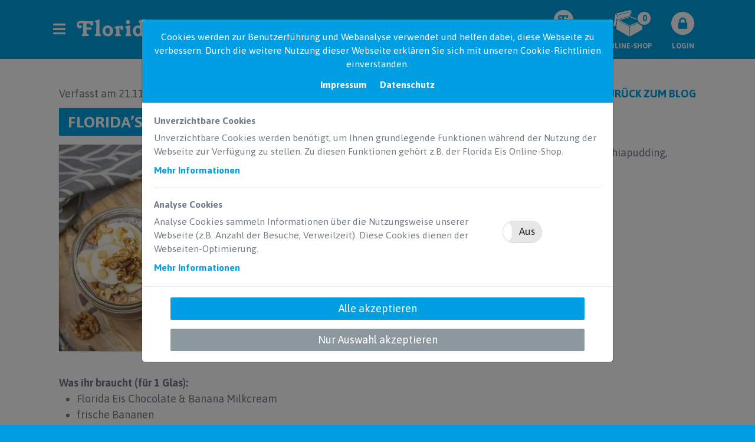

--- FILE ---
content_type: text/html
request_url: https://www.floridaeis.de/blog/floridas-schoko-bananen-chia-pudding/62
body_size: 42522
content:
<!doctype html>
<html>
    <head>
        <meta charset="utf-8">
        <base href="https://www.floridaeis.de" />
        <meta name="viewport" content="width=device-width, initial-scale=1, shrink-to-fit=no">
        <meta name="Description" content="Willkommen auf der offiziellen Website von Florida Eis, der ersten CO2 neutralen Eisproduktion Deutschlands. Handgemachtes, qualitatives  CO2-neutral produziertes Eis – Made in Berlin!">
        <link rel="apple-touch-icon" sizes="180x180" href="/apple-touch-icon.png">
        <link rel="icon" type="image/png" sizes="32x32" href="/favicon-32x32.png">
        <link rel="icon" type="image/png" sizes="16x16" href="/favicon-16x16.png">
        <link rel="manifest" href="/site.webmanifest">
        <link rel="mask-icon" href="/safari-pinned-tab.svg" color="#009fe3">
        <meta name="msapplication-TileColor" content="#2b5797">
        <meta name="theme-color" content="#ffffff">
        <meta name="format-detection" content="telephone=no">
        <link rel="stylesheet" href="https://www.floridaeis.de/static/js/bootstrap-4.0.0-beta.3/css/bootstrap.min.css">
        <link rel="stylesheet" href="https://www.floridaeis.de/static/fonts/fontawesome/fontawesome-all.css">
        
        <script src="https://www.floridaeis.de/static/js/jquery-3.3.1.min.js"></script>
        
        <script>
                


random_string = function(){
    var rand_dummy_1 = Math.random();
    rand_dummy_1 = rand_dummy_1.toString().slice(2);
    var rand_dummy_2 = Math.random();
    rand_dummy_2 = rand_dummy_2.toString().slice(2);

    var text = "";
    var possible = "ABCDEFGHIJKLMNOPQRSTUVWXYZabcdefghijklmnopqrstuvwxyz";
    for (var i = 0; i < 5; i++){
        text += possible.charAt(Math.floor(Math.random() * possible.length));
    }

    var dummy_name_id = text + Number(rand_dummy_1) + Number(rand_dummy_2);
    return dummy_name_id;
}

function js_md5(inputString) {
    //  A formatted version of a popular md5 implementation.
    //  Original copyright (c) Paul Johnston & Greg Holt.
    //  The function itself is now 42 lines long.
    var hc="0123456789abcdef";
    function rh(n) {var j,s="";for(j=0;j<=3;j++) s+=hc.charAt((n>>(j*8+4))&0x0F)+hc.charAt((n>>(j*8))&0x0F);return s;}
    function ad(x,y) {var l=(x&0xFFFF)+(y&0xFFFF);var m=(x>>16)+(y>>16)+(l>>16);return (m<<16)|(l&0xFFFF);}
    function rl(n,c)            {return (n<<c)|(n>>>(32-c));}
    function cm(q,a,b,x,s,t)    {return ad(rl(ad(ad(a,q),ad(x,t)),s),b);}
    function ff(a,b,c,d,x,s,t)  {return cm((b&c)|((~b)&d),a,b,x,s,t);}
    function gg(a,b,c,d,x,s,t)  {return cm((b&d)|(c&(~d)),a,b,x,s,t);}
    function hh(a,b,c,d,x,s,t)  {return cm(b^c^d,a,b,x,s,t);}
    function ii(a,b,c,d,x,s,t)  {return cm(c^(b|(~d)),a,b,x,s,t);}
    function sb(x) {
        var i;var nblk=((x.length+8)>>6)+1;var blks=new Array(nblk*16);for(i=0;i<nblk*16;i++) blks[i]=0;
        for(i=0;i<x.length;i++) blks[i>>2]|=x.charCodeAt(i)<<((i%4)*8);
        blks[i>>2]|=0x80<<((i%4)*8);blks[nblk*16-2]=x.length*8;return blks;
    }
    var i,x=sb(inputString),a=1732584193,b=-271733879,c=-1732584194,d=271733878,olda,oldb,oldc,oldd;
    for(i=0;i<x.length;i+=16){
        olda=a;oldb=b;oldc=c;oldd=d;
        a=ff(a,b,c,d,x[i+ 0], 7, -680876936);d=ff(d,a,b,c,x[i+ 1],12, -389564586);c=ff(c,d,a,b,x[i+ 2],17,  606105819);
        b=ff(b,c,d,a,x[i+ 3],22,-1044525330);a=ff(a,b,c,d,x[i+ 4], 7, -176418897);d=ff(d,a,b,c,x[i+ 5],12, 1200080426);
        c=ff(c,d,a,b,x[i+ 6],17,-1473231341);b=ff(b,c,d,a,x[i+ 7],22,  -45705983);a=ff(a,b,c,d,x[i+ 8], 7, 1770035416);
        d=ff(d,a,b,c,x[i+ 9],12,-1958414417);c=ff(c,d,a,b,x[i+10],17,     -42063);b=ff(b,c,d,a,x[i+11],22,-1990404162);
        a=ff(a,b,c,d,x[i+12], 7, 1804603682);d=ff(d,a,b,c,x[i+13],12,  -40341101);c=ff(c,d,a,b,x[i+14],17,-1502002290);
        b=ff(b,c,d,a,x[i+15],22, 1236535329);a=gg(a,b,c,d,x[i+ 1], 5, -165796510);d=gg(d,a,b,c,x[i+ 6], 9,-1069501632);
        c=gg(c,d,a,b,x[i+11],14,  643717713);b=gg(b,c,d,a,x[i+ 0],20, -373897302);a=gg(a,b,c,d,x[i+ 5], 5, -701558691);
        d=gg(d,a,b,c,x[i+10], 9,   38016083);c=gg(c,d,a,b,x[i+15],14, -660478335);b=gg(b,c,d,a,x[i+ 4],20, -405537848);
        a=gg(a,b,c,d,x[i+ 9], 5,  568446438);d=gg(d,a,b,c,x[i+14], 9,-1019803690);c=gg(c,d,a,b,x[i+ 3],14, -187363961);
        b=gg(b,c,d,a,x[i+ 8],20, 1163531501);a=gg(a,b,c,d,x[i+13], 5,-1444681467);d=gg(d,a,b,c,x[i+ 2], 9,  -51403784);
        c=gg(c,d,a,b,x[i+ 7],14, 1735328473);b=gg(b,c,d,a,x[i+12],20,-1926607734);a=hh(a,b,c,d,x[i+ 5], 4,    -378558);
        d=hh(d,a,b,c,x[i+ 8],11,-2022574463);c=hh(c,d,a,b,x[i+11],16, 1839030562);b=hh(b,c,d,a,x[i+14],23,  -35309556);
        a=hh(a,b,c,d,x[i+ 1], 4,-1530992060);d=hh(d,a,b,c,x[i+ 4],11, 1272893353);c=hh(c,d,a,b,x[i+ 7],16, -155497632);
        b=hh(b,c,d,a,x[i+10],23,-1094730640);a=hh(a,b,c,d,x[i+13], 4,  681279174);d=hh(d,a,b,c,x[i+ 0],11, -358537222);
        c=hh(c,d,a,b,x[i+ 3],16, -722521979);b=hh(b,c,d,a,x[i+ 6],23,   76029189);a=hh(a,b,c,d,x[i+ 9], 4, -640364487);
        d=hh(d,a,b,c,x[i+12],11, -421815835);c=hh(c,d,a,b,x[i+15],16,  530742520);b=hh(b,c,d,a,x[i+ 2],23, -995338651);
        a=ii(a,b,c,d,x[i+ 0], 6, -198630844);d=ii(d,a,b,c,x[i+ 7],10, 1126891415);c=ii(c,d,a,b,x[i+14],15,-1416354905);
        b=ii(b,c,d,a,x[i+ 5],21,  -57434055);a=ii(a,b,c,d,x[i+12], 6, 1700485571);d=ii(d,a,b,c,x[i+ 3],10,-1894986606);
        c=ii(c,d,a,b,x[i+10],15,   -1051523);b=ii(b,c,d,a,x[i+ 1],21,-2054922799);a=ii(a,b,c,d,x[i+ 8], 6, 1873313359);
        d=ii(d,a,b,c,x[i+15],10,  -30611744);c=ii(c,d,a,b,x[i+ 6],15,-1560198380);b=ii(b,c,d,a,x[i+13],21, 1309151649);
        a=ii(a,b,c,d,x[i+ 4], 6, -145523070);d=ii(d,a,b,c,x[i+11],10,-1120210379);c=ii(c,d,a,b,x[i+ 2],15,  718787259);
        b=ii(b,c,d,a,x[i+ 9],21, -343485551);a=ad(a,olda);b=ad(b,oldb);c=ad(c,oldc);d=ad(d,oldd);
    }
    return rh(a)+rh(b)+rh(c)+rh(d);
}

$(function(){

    
    
    
    
    $('header .nav-switch').on('click', function(e){
        if($(this).attr('data-nav-open') == 0){
            $('body,html').animate({
                scrollTop: 0
            }, 800);
        }
    });

    
    
    

    
    
    
    $(document).on('submit','.main-content.kontakt form[name=kontakt]', function(e){

        e.preventDefault();

        $.post("https://www.floridaeis.de/includes/ajax/form-actions.php", $(this).serialize(), function(callback){
            var data = JSON.parse(callback);

            if(data["status"] == 'ok'){
                $(document).find('form[name=kontakt]').html('<div class="alert alert-success">Vielen Dank! Ihre Nachricht wurde erfolgreich an uns gesendet.</div>');
            }
            if(data["status"] == 'error'){
                $(document).find('form[name=kontakt] input, form[name=kontakt] textarea, form[name=kontakt] select').removeClass('is-invalid');
                $.each(data["felder"], function(k,v){
                    $(document).find('form[name=kontakt] [name="' + v +'"]').addClass('is-invalid');
                });
                alert("Bitte überprüfen Sie alle rot markierten Felder!");
            }
        });

    });

});
        </script>
        <link rel="stylesheet" href="https://www.floridaeis.de/static/css/style.css">
        <title></title>

        
    <script type="text/javascript">
    $(function(){
        var gid_send = $('input[name="gid"]').val();
        var guid_send = $('input[name="guid"]').val();
        var gtyp_send = "bGFuZGVzdmVyYmFuZA==";
        var iga_send = "cabab3467223e23dc752e1a979647bd6";
        var igm_send = "cabab3467223e23dc752e1a979647bd6";
        var akse_send = "";
        var caa_send = "amE=";
    });
    </script>

    <link rel="stylesheet" href="https://www.floridaeis.de/inlineblog/static/css/blogstyle.css?1768580643">

    
    <style>
        .fotounterschrift {padding:10px !important;}
        .deletable .fotounterschrift {padding:0 !important;}
        .alertify .ajs-dimmer {z-index: 99998;}
        .alertify .ajs-modal {z-index: 99999;}
    </style>



    </head>
    <body><header class="navbar navbar-dark fixed-top">
	<div class="container">
		<button class="nav-switch" data-nav-open="0">
			<i class="fa fa-bars fa-fw"></i>
		</button>
		<a class="logo" href="https://www.floridaeis.de" aria-label="Florida Eis">
			<img src="https://www.floridaeis.de/static/images/Florida-Eis-Logo.png" alt="Florida Eis Logo">
		</a>

					<a href="https://www.floridaeis.de/shop-finder" class="im-handel-header text-uppercase text-white ml-auto"><img src="https://www.floridaeis.de/static/images/icons/map-marker-header.png" alt="Florida Eis im Handel"><span>Shop Finder</span></a>
										<a href="https://www.floridaeis.de/shop" class="wk-header text-uppercase text-white"><img src="https://www.floridaeis.de/static/images/icons/wk-box-header.png" alt="zum Online-Shop"><span class="text">Online-Shop</span><span class="wk-counter text-cyan">0</span></a>
										<a href="https://www.floridaeis.de/login" class="login-header text-uppercase text-white"><img src="https://www.floridaeis.de/static/images/icons/login.png" alt="Login"><span>Login</span></a>
					
	</div>
</header>
<script>
$(function(){
	$(document).on('click','.nav-switch', function(e){
		if($(this).attr('data-nav-open') == '0'){
			$('.subnav').slideDown('slow');
			$(this).attr('data-nav-open','1');
			$(this).children('i').removeClass('fa-bars').addClass('fa-times');
		} else {
			$('.subnav').slideUp('slow');
			$(this).attr('data-nav-open','0');
			$(this).children('i').removeClass('fa-times').addClass('fa-bars');
		}
	});
});
</script>

<div class="container position-relative">
	<div class="container subnav" id="subnav" style="display:none;">
		<ul>
			
					<li class="main">
						<a href="https://www.floridaeis.de/">																			<div class="icon"></div>
							<div class="text">Home</div>
							<div class="clear"></div>
						</a>
						
											</li>
							
					<li class="main">
						<a href="https://www.floridaeis.de/ueber-uns">																			<div class="icon"></div>
							<div class="text">Über uns</div>
							<div class="clear"></div>
						</a>
						
						<ul>									<li class="sub">
										<a href="https://www.floridaeis.de/ueber-uns/geschichte">																														Geschichte</a>
									</li>
																	<li class="sub">
										<a href="https://www.floridaeis.de/ueber-uns/eishandwerk">																														Eishandwerk</a>
									</li>
																	<li class="sub">
										<a href="https://www.floridaeis.de/ueber-uns/klimaschutz">																														Klimaschutz</a>
									</li>
																	<li class="sub">
										<a href="https://www.floridaeis.de/ueber-uns/engagement">																														Engagement</a>
									</li>
																	<li class="sub">
										<a href="https://www.floridaeis.de/ueber-uns/umgang-mit-kunststoff">																														Umgang mit Kunststoff</a>
									</li>
																	<li class="sub">
										<a href="https://www.floridaeis.de/ueber-uns/florida-eis-green-cafe">																														Florida Eis green Café</a>
									</li>
								</ul>					</li>
							
					<li class="main">
						<a href="https://www.floridaeis.de/shop">																			<div class="icon"></div>
							<div class="text">Online-Shop</div>
							<div class="clear"></div>
						</a>
						
						<ul>									<li class="sub">
										<a href="https://www.floridaeis.de/shop/?auswahl=500ml-familienpackung-milcheis">																														500ml Familienpackung Milcheis</a>
									</li>
																	<li class="sub">
										<a href="https://www.floridaeis.de/shop/?auswahl=500ml-familienpackung-fruchteis">																														500ml Familienpackung Fruchteis</a>
									</li>
																	<li class="sub">
										<a href="https://www.floridaeis.de/shop/?auswahl=sb-becher">																														Single-Becher</a>
									</li>
																	<li class="sub">
										<a href="https://www.floridaeis.de/shop/?auswahl=gutscheine">																														Gutscheine</a>
									</li>
																	<li class="sub">
										<a href="https://www.floridaeis.de/shop/?auswahl=merchandise">																														Merchandise</a>
									</li>
								</ul>					</li>
							
					<li class="main">
						<a href="https://www.floridaeis.de/sortiment">																			<div class="icon"></div>
							<div class="text">Sortiment</div>
							<div class="clear"></div>
						</a>
						
						<ul>									<li class="sub">
										<a href="https://www.floridaeis.de/sortiment/?auswahl=500ml-familienpackung-milcheis">																														500ml Familienpackung Milcheis</a>
									</li>
																	<li class="sub">
										<a href="https://www.floridaeis.de/sortiment/?auswahl=500ml-familienpackung-fruchteis">																														500ml Familienpackung Fruchteis</a>
									</li>
																	<li class="sub">
										<a href="https://www.floridaeis.de/sortiment/?auswahl=150ml-single-becher">																														150ml Single-Becher</a>
									</li>
								</ul>					</li>
							
					<li class="main">
						<a href="https://www.floridaeis.de/shop-finder">																			<div class="icon"></div>
							<div class="text">Shop Finder</div>
							<div class="clear"></div>
						</a>
						
						<ul>									<li class="sub">
										<a href="https://www.floridaeis.de/shop-finder/../smartetruhe">																														Smarte Truhe</a>
									</li>
								</ul>					</li>
							
					<li class="main">
						<a href="https://www.floridaeis.de/eis-event">																			<div class="icon"></div>
							<div class="text">Eis-Event</div>
							<div class="clear"></div>
						</a>
						
						<ul>									<li class="sub">
										<a href="https://www.floridaeis.de/eis-event/party-eistresen">																														Party-Eistresen</a>
									</li>
																	<li class="sub">
										<a href="https://www.floridaeis.de/eis-event/eisplatten-eistorten">																														Eisplatten &amp; Eistorten</a>
									</li>
								</ul>					</li>
							
					<li class="main">
						<a href="https://www.floridaeis.de/fuer-haendler-und-gastronomen">																			<div class="icon"></div>
							<div class="text">Für Händler und Gastronomen</div>
							<div class="clear"></div>
						</a>
						
						<ul>									<li class="sub">
										<a href="https://www.floridaeis.de/fuer-haendler-und-gastronomen/verkaufshilfen-fuer-haendler-und-gastronomen">																														Verkaufshilfen</a>
									</li>
																	<li class="sub">
										<a href="https://www.floridaeis.de/fuer-haendler-und-gastronomen/sortiment-fuer-haendler-und-gastronomen">																														Unser Sortiment</a>
									</li>
																	<li class="sub">
										<a href="https://www.floridaeis.de/fuer-haendler-und-gastronomen/../b2b-shop">																														B2B-Shop</a>
									</li>
								</ul>					</li>
							
					<li class="main">
						<a href="https://www.floridaeis.de/blog">																			<div class="icon"></div>
							<div class="text">Blog / Rezept des Monats</div>
							<div class="clear"></div>
						</a>
						
											</li>
							
					<li class="main">
						<a href="https://www.floridaeis.de/karriere">																			<div class="icon"></div>
							<div class="text">Karriere</div>
							<div class="clear"></div>
						</a>
						
											</li>
							
					<li class="main">
						<a href="https://www.floridaeis.de/login">																			<div class="icon"></div>
							<div class="text">Login</div>
							<div class="clear"></div>
						</a>
						
											</li>
																						
					<li class="main">
						<a href="https://www.floridaeis.de/kontakt">																			<div class="icon"></div>
							<div class="text">Kontakt</div>
							<div class="clear"></div>
						</a>
						
											</li>
							
					<li class="main">
						<a href="https://www.floridaeis.de/impressum">																			<div class="icon"></div>
							<div class="text">Impressum</div>
							<div class="clear"></div>
						</a>
						
											</li>
												</ul>
	</div>
</div>
<style media="screen">
    .gruppe_content_container{
        margin-bottom: 30px;
    }
</style>
<section class="main-content">

    <div id="wrapper">

        
        <div class="content">

            
                <div class="gruppe_content_container">

                    

                            

                            


                            
                            <div class="content_box container p-0">

                                <div class="textbox_headline container-fluid">
                                    <div class="row">
                                        <div class="container">
                                            <div class="row">
                                                <div class="col col-12 col-md-auto lh-1 mb-3 mb-md-0">Verfasst am 21.11.2023 um 10:28 Uhr</div>
                                                <a href="https://www.floridaeis.de/blog" class="col col-12 col-md-auto link-cyan text-bold text-uppercase ml-md-auto lh-1 mb-2 mb-md-0" data-toggle="tooltip" data-placement="top" title="zur&uuml;ck zur &Uuml;bersicht" ><i class="fa fa-chevron-left mr-1 text-sm"></i>zur&uuml;ck zum Blog</a>
                                                <div class="col col-12 mt-15px">
                                                    <h1 class="text name bg-cyan text-white text-bold text-uppercase"><p>Florida&rsquo;s Schoko-Bananen-Chia-Pudding</p></h1>
                                                </div>
                                            </div>
                                        </div>
                                    </div>
                                </div>

                                <div class="textbox_pic_left container-fluid" style=""><div class="row"><div class="container"><div class="row"><div class="col"><div class="fotobox float-md-left float-sm-none"><div class="foto" style="width:350px;"><img src="https://www.floridaeis.de/inlineblog/data/a9cb395a231f16bf2e0f090bd15c8cfc/02/16018741411700558727.jpg"></div></div><div class="text"><p><span data-offset-key="9mic5-0-0"><span data-text="true">Leckeres Schokoladen- und Bananeneis mit einem </span></span><span data-entity-key="2" data-offset-key="9mic5-1-0"><span data-offset-key="9mic5-1-0"><span data-text="true">selbst gemachten</span></span></span><span data-offset-key="9mic5-2-0"><span data-text="true"> Chiapudding, frischen Bananen und Walnüssen.</span></span></p></div><div style="clear:both;"></div></div></div></div></div></div><div class="textbox_nopic container-fluid" style=""><div class="row"><div class="container"><div class="row"><div class="col"><div class="text"><p><strong>Was ihr braucht (für 1 Glas):</strong></p><ul><li>Florida Eis Chocolate & Banana Milkcream</li><li>frische Bananen</li><li>Walnüsse</li><li>30 g Chia-Samen</li><li>250 ml Mandel- oder Kokosmilch﻿<br><br></li></ul><p><strong>Und so wirds gemacht: </strong></p><ol><li>Als Erstes solltet ihr den Chia-Pudding vorbereiten. Dafür gebt ihr die Chia-Samen und die Milch in eine Schüssel oder einen Messbecher und mischt alles gut mit einem Schneebesen durch. </li><li>Anschließend stellt ihr den Chia-Pudding für mindestens 2 Stunden in den Kühlschrank. Am Besten ist es aber ihn über Nacht quillen zu lassen. </li><li>Holt das Eis mindestens 15 Minuten vor dem Servieren aus dem Tiefkühler, dadurch ist es später einfacher zu portionieren. </li><li>Gebt erst 2 Kugeln Bananen Eis in ein Glas eurer Wahl, drückt es gut fest und wiederholt diesen Vorgang für das Schokoladeneis.</li><li>Darauf gebt ihr nun euren fertigen Chia-Pudding. </li><li>Dekoriert alles zum Schluss noch mit den frischen Bananen und Walnüssen. ﻿﻿<br><br></li></ol><p>Und fertig ist Florida’s Schoko-Bananen-Chia-Pudding.<br>Viel Spaß beim Zubereiten wünscht<br>euch eure Marie. </p></div></div></div></div></div></div>
                            </div>

                            
                </div>

            
        </div>
        <div class="clear"></div>
    </div>
</section>

<style>
.fotobox {
    z-index: initial !important;
}
</style>


        <script src="https://www.floridaeis.de/static/js/popper.min.js"></script>
        <script src="https://www.floridaeis.de/static/js/bootstrap-4.0.0-beta.3/js/bootstrap.min.js"></script>
        <script>
        $(function(){
            $('[data-toggle="tooltip"]').tooltip();
        });
        </script>

                    <div class="modal fade shopModal" id="shopModalPAdded" tabindex="-1" role="dialog" aria-hidden="true">
                <div class="modal-dialog modal-lg">
                    <div class="modal-content">
                        <div class="modal-header">
                            <h4 class="modal-title text-uppercase text-bold text-normal">Der folgende Artikel wurde in den Warenkorb gelegt</h4>
                            <button type="button" class="close" data-dismiss="modal" aria-label="Close">
                                <span aria-hidden="true">×</span>
                            </button>
                        </div>
                        <div class="modal-body">
                            
                            <div class="row">
                                <div class="produkt-foto col-12 col-md-4"></div>
                                <div class="produkt-info col-12 col-md-8 mt-15px">
                                    <div class="produkt-name text-black text-bold"></div>
                                    <div class="produkt-kurzbeschreibung"></div>
                                </div>
                            </div>

                            <hr>

                        </div>
                        <div class="modal-footer">
                            <div class="w-100">
                                <button type="button" class="col-12 button-cyan text-uppercase" data-dismiss="modal">weiter einkaufen</button>
                                <a href="https://www.floridaeis.de/shop/warenkorb" class="col-12 button-border-grey text-center text-uppercase mb-0">zum Warenkorb</a>
                            </div>
                        </div>
                    </div>
                </div>
            </div>
        
        <footer class="bg-cyan">
            <div class="container py-30px">
                <div class="row">
                    <div class="col-12">
                        <div class="row">
                            
                                                                                                                                                                                                                                                                                                                                                                                    <div class="col-12 col-lg-2">
                                    <a href="https://www.floridaeis.de/agb" class="link-white text-sm link-nodecoration link-nohoverdecoration "><i class="fa fa-fw fa-gavel"></i>AGB</a>                                                                        </div>
                                                                                                <div class="col-12 col-lg-2">
                                    <a href="https://www.floridaeis.de/lieferhinweise" class="link-white text-sm link-nodecoration link-nohoverdecoration "><i class="fa fa-fw fa-cube"></i>Lieferhinweise</a>                                                                        </div>
                                                                                                <div class="col-12 col-lg-2">
                                    <a href="https://www.floridaeis.de/datenschutz" class="link-white text-sm link-nodecoration link-nohoverdecoration "><i class="fa fa-fw fa-lock"></i>Datenschutz</a>                                                                        </div>
                                                                                                <div class="col-12 col-lg-2">
                                    <a href="https://www.floridaeis.de/faq" class="link-white text-sm link-nodecoration link-nohoverdecoration "><i class="fa fa-fw fa-question-circle"></i>FAQ</a>                                                                        </div>
                                                                                                <div class="col-12 col-lg-2">
                                    <a href="https://www.floridaeis.de/kontakt" class="link-white text-sm link-nodecoration link-nohoverdecoration "><i class="fa fa-fw fa-envelope"></i>Kontakt</a>                                                                        </div>
                                                                                                <div class="col-12 col-lg-2">
                                    <a href="https://www.floridaeis.de/impressum" class="link-white text-sm link-nodecoration link-nohoverdecoration "><i class="fa fa-fw fa-chevron-right"></i>Impressum</a>                                                                        </div>
                                                                                                <div class="col-12 col-lg-2">
                                    <a href="https://www.floridaeis.de/blog" class="link-white text-sm link-nodecoration link-nohoverdecoration "><i class="fa fa-fw fa-newspaper"></i>Blog</a>                                                                        </div>
                                                            
                            <div class="col-12 col-lg-auto">
                                <a href="#" class="link-white text-sm link-nodecoration link-nohoverdecoration cookie-einstellungen"><i class="fa fa-cog"></i>Cookie-Einstellungen</a>
                            </div>
                            
                            <div class="col-12 col-lg-2">
                                <a href="http://www.facebook.com/FloridaEis" class="d-inline-block link-nodecoration link-nohoverdecoration" target="_blank" style="width:24px;border:0;margin-top:5px;margin-right:15px;"><img src="https://www.floridaeis.de/static/images/icons/facebook-icon.png" alt="Besuche uns auf Facebook" class="img-fluid"></a>
                                <a href="https://www.instagram.com/floridaeis" class="d-inline-block link-nodecoration link-nohoverdecoration" target="_blank" style="width:24px;border:0;margin-top:5px;margin-right:15px;"><img src="https://www.floridaeis.de/static/images/icons/instagram-icon.png" alt="Besuche uns auf Instagram" class="img-fluid"></a>
                                <a href="https://www.pinterest.de/floridaeis/pins" class="d-inline-block link-nodecoration link-nohoverdecoration" target="_blank" style="width:24px;border:0;margin-top:5px;margin-right:15px;"><img src="https://www.floridaeis.de/static/images/icons/pinterest-icon.png" alt="Besuche uns auf Pinterest" class="img-fluid"></a>
                                <a href="https://www.tiktok.com/@floridaeis" class="d-inline-block link-nodecoration link-nohoverdecoration" target="_blank" style="width:24px;border:0;margin-top:5px;margin-right:15px;"><img src="https://www.floridaeis.de/static/images/icons/tiktok-icon.png" alt="Besuche uns auf Tik-Tok" class="img-fluid"></a>
                            </div>

                        </div>
                    </div>
                    <div class="col-12 mt-30px icons">
                        <div class="row">
                            <div class="col-auto icon">
                                <img src="https://www.floridaeis.de/static/images/icons/glutenfrei.png" class="img-fluid">
                            </div>
                            <div class="col-auto icon">
                                <img src="https://www.floridaeis.de/static/images/icons/lactosefrei.png" class="img-fluid">
                            </div>
                            <div class="col-auto icon">
                                <img src="https://www.floridaeis.de/static/images/icons/vegan.png" class="img-fluid">
                            </div>
                            <div class="col-auto icon">
                                <img src="https://www.floridaeis.de/static/images/icons/wir-produzieren-co2-neutral.png" class="img-fluid">
                            </div>

                            <div class="col-auto icon w-100 d-lg-none"></div>

                            <div class="col-auto ml-lg-auto icon">
                                <img src="https://www.floridaeis.de/static/images/footer/de-siegel.png" class="img-fluid">
                            </div>
                            <div class="col-auto icon">
                                <a href="https://www.produktqualitaet.com/de/" target="_blank" class="p-0 border-0"><img src="https://www.floridaeis.de/static/images/footer/ifp.png" class="img-fluid"></a>
                            </div>
                            <div class="col-auto icon">
                                <img src="https://www.floridaeis.de/static/images/footer/ifta.png" class="img-fluid">
                            </div>
                            <div class="col-auto icon">
                                <a href="http://www.fssc22000.com/documents/home.xml?lang=en" target="_blank" class="p-0 border-0"><img src="https://www.floridaeis.de/static/images/footer/fssc-22000.png" class="img-fluid"></a>
                            </div>
                            <div class="col-auto icon">
                                <a href="https://www.klimaschutz-unternehmen.de/erfolgsgeschichten/nachhaltigkeitsmanagement/bp-florida-eis/" target="_blank" class="p-0 border-0"><img src="https://www.floridaeis.de/static/images/footer/Klimaschutzunternehmen.png" class="img-fluid"></a>
                            </div>
                        </div>
                    </div>
                </div>
            </div>

            
        </footer>

        <style>
        footer .icons{
            align-self: end;
        }

        footer .icons .icon {
            padding-right: 0;
        }

        @media screen and (max-width: 767px){
            footer .icons .icon {
                margin: auto;
            }
        }
       
        footer .icons .icon img {
            margin-bottom: 20px;
            min-width: 40px;
            min-height: 40px;
            max-height: 40px;
        }
        </style>

                <script type="text/javascript">
            document.cookie = "MATOMO_SESSID=; expires=Thu, 01 Jan 1970 00:00:00 UTC; path=/;";
            document.cookie = "_pk_id.1.9ab6=; expires=Thu, 01 Jan 1970 00:00:00 UTC; path=/;";
            document.cookie = "_pk_ses.1.9ab6=; expires=Thu, 01 Jan 1970 00:00:00 UTC; path=/;";
        </script>
                <link href="https://www.floridaeis.de/static/js/bootstrap-4-toggle/css/bootstrap4-toggle.min.css" rel="stylesheet">
        <script src="https://www.floridaeis.de/static/js/bootstrap-4-toggle/js/bootstrap4-toggle.min.js"></script>

            <div class="modal fade show euconsent" id="dynamicModal" tabindex="-1" role="dialog" aria-modal="true" data-backdrop="static">
                <div class="modal-dialog modal-lg modal-dialog-scrollable mw-90p">
                    <div class="modal-content">
                        <div class="modal-header bg-cyan">
                            <div class="row text-center">
                                <div class="col-12">
                                    <p class="text-white text-sm mb-2">Cookies werden zur Benutzerführung und Webanalyse verwendet und helfen dabei, diese Webseite zu verbessern. Durch die weitere Nutzung dieser Webseite erklären Sie sich mit unseren Cookie-Richtlinien einverstanden.</p>
                                    <a href="https://www.floridaeis.de/impressum" class="text-white text-sm text-bold mx-2">Impressum</a>
                                    <a href="https://www.floridaeis.de/datenschutz" class="text-white text-sm text-bold mx-2">Datenschutz</a>
                                </div>
                            </div>
                        </div>
                        <div class="modal-body p-20px">
                            <div class="row">
                                <div class="col-12"><h6 class="text-bold text-sm">Unverzichtbare Cookies</h6></div>
                                <div class="col-12 text-sm">
                                    <div>Unverzichtbare Cookies werden benötigt, um Ihnen grundlegende Funktionen während der Nutzung der Webseite zur Verfügung zu stellen. Zu diesen Funktionen gehört z.B. der Florida Eis Online-Shop.</div>
                                    <a class="link-cyan text-bold mt-2 d-block" data-toggle="collapse" href="#collapse1" role="button" aria-expanded="false" aria-controls="collapse1">Mehr Informationen</a>
                                    <div class="collapse" id="collapse1">
                                        <div class="card card-body p-0 pt-2 border-0">
                                            <table class="table mb-0">
                                                <tr>
                                                    <td>
                                                        <p class="mb-0"><span class="text-bold">Cookie-Name:</span> SID</p>
                                                        <p class="mb-0"><span class="text-bold">Cookie-Funktion:</span> Dieser Cookie ordnet jedem User eine anonyme Session ID über den Server zu.</p>
                                                        <p class="mb-0"><span class="text-bold">Cookie-Laufzeit:</span> Sitzung</p>
                                                    </td>
                                                </tr>
                                                <tr>
                                                    <td>
                                                        <p class="mb-0"><span class="text-bold">Cookie-Name:</span> euconsent</p>
                                                        <p class="mb-0"><span class="text-bold">Cookie-Funktion:</span> Dieser Cookie speichert, ob mit dem Consent Modal interagiert wurde.</p>
                                                        <p class="mb-0"><span class="text-bold">Cookie-Laufzeit:</span> 30 Tage</p>
                                                    </td>
                                                </tr>
                                                <tr>
                                                    <td>
                                                        <p class="mb-0"><span class="text-bold">Cookie-Name:</span> paypalplus_session_v2</p>
                                                        <p class="mb-0"><span class="text-bold">Cookie-Funktion:</span> Dieser Cookie wird für die Zahlungsabwicklung mit Paypal benötigt.</p>
                                                        <p class="mb-0"><span class="text-bold">Cookie-Laufzeit:</span> Sitzung</p>
                                                    </td>
                                                </tr>
                                            </table>
                                        </div>
                                    </div>
                                </div>
                            </div>
                            <hr>
                            <div class="row mt-15px">
                                <div class="col-12"><h6 class="text-bold text-sm">Analyse Cookies</h6></div>
                                <div class="col-12 col-md-9 text-sm">
                                    <div>Analyse Cookies sammeln Informationen über die Nutzungsweise unserer Webseite (z.B. Anzahl der Besuche, Verweilzeit). Diese Cookies dienen der Webseiten-Optimierung.</div>
                                    <a class="link-cyan text-bold mt-2 d-block" data-toggle="collapse" href="#collapse2" role="button" aria-expanded="false" aria-controls="collapse2">Mehr Informationen</a>
                                    <div class="collapse" id="collapse2">
                                        <div class="card card-body p-0 pt-2 border-0">
                                            <table class="table mb-0">
                                            <tr>
                                                    <td>
                                                        <p class="mb-0"><span class="text-bold">Cookie-Name:</span> matomo</p>
                                                        <p class="mb-0"><span class="text-bold">Cookie-Funktion:</span> Dieses Cookie speichert Informationen darüber, wie Besucher unsere Website nutzen, und helfen uns auf diese Weise, unsere Website fortlaufend entsprechend ihrer Interessen weiterzuentwickeln.</p>
                                                        <p class="mb-0"><span class="text-bold">Cookie-Laufzeit:</span> 30 Tage</p>
                                                    </td>
                                                </tr>
                                            </table>
                                        </div>
                                    </div>
                                </div>
                                <div class="col-12 col-md-3 text-bold">
                                    <style>
                                        .toggle {margin-top: 10px;}
                                        .toggle.ios, .toggle-on.ios, .toggle-off.ios { border-radius: 20rem; }
                                        .toggle.ios .toggle-handle { border-radius: 20rem; }
                                        .toggle .toggle-group .btn {font-size: 17px; line-height: 1.4;}
                                        .toggle .toggle-group .btn.toggle-on {background-color: #009fe3;}
                                        .toggle .toggle-group .btn.toggle-on:hover {background-color: #1c9bd1;}
                                        .toggle .toggle-group .toggle-off.btn-light {background-color: #e7e7e8;}
                                        
                                    </style>
                                    <input type="checkbox" id="toggle-checkbox" name="toggle-checkbox" data-toggle="toggle" data-off="Aus" data-on="Ein" data-style="ios">
                                </div>
                            </div>
                        </div>
                        <div class="modal-footer">
                            <div class="container">
                                <div class="row w-100 mx-auto">
                                    <div class="col-12"><button type="button" name="confirm-all" class="btn button-cyan w-100">Alle akzeptieren</button></div>
                                    <div class="col-12"><button type="button" name="confirm" class="btn button-grey w-100 mb-0">Nur Auswahl akzeptieren</button></div>
                                </div>
                            </div>
                        </div>
                    </div>
                </div>
            </div>
            
            <script>
            
                function setCookie(cname,cvalue,exdays) {
                    var d = new Date();
                    d.setTime(d.getTime() + (exdays*24*60*60*1000));
                    var expires = "expires=" + d.toGMTString();
                    document.cookie = cname + "=" + cvalue + ";" + expires + ";path=/";
                }
                function getCookie(cname){
                    var name = cname + "=",
                        decodedCookie = decodeURIComponent(document.cookie),
                        ca = decodedCookie.split(';');
                    for(var i = 0; i < ca.length; i++){
                        var c = ca[i];
                        while (c.charAt(0) == ' ') {
                            c = c.substring(1);
                        }
                        if (c.indexOf(name) == 0) {
                            return c.substring(name.length, c.length);
                        }
                    }
                    return "";
                }

                var euconsent_check = getCookie("euconsent");
                var matomo_allow = getCookie("matomo");
                
                if(euconsent_check != "true"){
                    $(document).find('#dynamicModal.euconsent').modal('show');
                }

                $(document).on('click', '.modal button[name="confirm"]', function(e){
                    e.preventDefault();
                    setCookie("euconsent", "true", 30);
                    if($(document).find('.modal #toggle-checkbox').is(':checked')){
                        setCookie("matomo", "true", 30);
                    } else {
                        setCookie("matomo", "false", 30);
                    }
                    $(document).find('#dynamicModal.euconsent').modal('hide');
                });

                $(document).on('click', '.modal button[name="confirm-all"]', function(e){
                    e.preventDefault();
                    setCookie("euconsent", "true", 30);
                    setCookie("matomo", "true", 30);
                    $(document).find('#dynamicModal.euconsent').modal('hide');
                });

                $(document).on('click', '.cookie-einstellungen', function(e){
                    e.preventDefault();
                    $(document).find('#dynamicModal.euconsent').modal('show');
                    if(matomo_allow == "true"){
                        $(document).find('.modal .toggle.btn').removeClass('off');
                        $(document).find('.modal #toggle-checkbox').attr('checked',true);
                    }
                });
                
            </script>
        
    </body>
</html>


--- FILE ---
content_type: text/css
request_url: https://www.floridaeis.de/inlineblog/static/css/blogstyle.css?1768580643
body_size: 91418
content:
body{
    background: #ffffff;
}

p{
    margin: 0;
}
.leisteTop{
  width: 100%;
  height:70px;
  margin: 0 auto;
  background: #fff;
  position: relative;
  z-index: 2;
}

#verPic{
  height: 320px;
  width: 960px;
  position: absolute;
  z-index: 1;
}
#verPic{
  height: 320px;
  width: 960px;
  position: absolute;
  z-index: 1;
}
#verPic .edit_content_box{
  left: 0px;
  width: 936px;
  height: 296px;
  margin-top: 12px;
  margin-left: 12px;
  border: 1px dashed #ccc;
}

.leisteTopContainer{
  width:960px;
  margin: 0 auto;
  position: relative;
}

.logoTop{
  width: 700px;
  height: 70px;
  float: left;
  margin-top: 15px;
  margin-left: 10px;
  position: relative;
}

.logoTop .logo_wappen{
  float: left;
  width:120px;
  height: 120px;
  padding: 3px;
  background: #fff;
  moz-box-shadow: 0 2px 5px rgba(0, 0, 0, 0.5);
  -webkit-box-shadow: 0 2px 5px rgba(0, 0, 0, 0.5);
  box-shadow: 0 2px 5px rgba(0, 0, 0, 0.5);
}

.logoTop .name{
  float: left;
  margin-top: 13px;
  margin-left: 20px;
  font-size: 21px;
  line-height: 24px;
  color: #000;
}

.nav_suchen{
  display: none;
  margin-top: 20px;
  margin-left: 50px;
}
.nav_suchen input[type=text]{
  border: 0;
  background: #f2f2f2;
  padding:9px 12px;
  width: 300px;
  color: #444;
}
.nav_suchen input[type=text]::-webkit-input-placeholder { /* WebKit, Blink, Edge */
    color: #777;
    font-style: italic;
}
.nav_suchen input[type=text]:-moz-placeholder { /* Mozilla Firefox 4 to 18 */
   color: #777;
   opacity: 1;
   font-style: italic;
}
.nav_suchen input[type=text]::-moz-placeholder { /* Mozilla Firefox 19+ */
   color: #777;
   opacity: 1;
   font-style: italic;
}
.nav_suchen input[type=text]:-ms-input-placeholder { /* Internet Explorer 10-11 */
   color: #777;
   font-style: italic;
}

.userBoxTop{
    margin-top: 29px;
    margin-right: 0px;
}
.userBoxTop div a{
    margin:0px 15px 0px 15px;
    font-size:14px;
    text-decoration: none;
    color:#777;
}
.userBoxTop div a:hover{
    text-decoration: none;
    color:#7ca500;
}

.userBoxTop .navBorder{
    border-right:1px solid #ddd;
}

.userBoxTopLoggedIn{
    margin-top: 20px;
    margin-right: 0px;
}
.userBoxTopLoggedIn div a{
    margin:0px 15px 0px 15px;
    font-size:14px;
    text-decoration: none;
    color:#999;
}
.userBoxTopLoggedIn div a:hover{
    text-decoration: none;
    color:#7ca500;
}

.userBoxTopLoggedIn .navBorder{
    border-right:1px solid #eee;
}

.grafikTop{
  width: 960px;
  height: 320px;
  margin: 0 auto;
  position: relative;
  /*
  background-image: url(images/header_bg_v2.jpg);
  background-repeat: no-repeat;
  background-size: cover;
  background-position: center center;
  */
}

.grafikTop .contentTop{
  position: relative;
  margin: 0 auto;
  width: 960px;
  z-index: 4;
}

.buttonWebsiteVerwalten{
  position: absolute;
  top:280px;
  right: 20px;
  display:inline-block;
  font-size:14px;
  text-decoration:none;
  background:#f26623;
  border:1px solid rgba(255,255,255,0.5);
  color:#fff;
  padding: 5px 10px;
}
.buttonWebsiteVerwalten:hover{
  background: #5f5f5f;
  border:1px solid rgba(255,255,255,0.5);
}

.buttonWebsiteInaktiv{
  position: absolute;
  top:280px;
  right: 190px;
  display:inline-block;
  font-size:14px;
  text-decoration:none;
  background:#c00;
  border:1px solid rgba(255,255,255,0.5);
  color:#fff;
  padding: 5px 10px;
}
.buttonWebsiteInaktiv:hover{
  background: #5f5f5f;
  border:1px solid rgba(255,255,255,0.5);
}

.grafikTop .contentTop .logo_wappen{
  float: left;
  width:120px;
  margin-top: 35px;
}

.grafikTop .contentTop .name{
  float: left;
  width:350px;
  margin-top: 65px;
  margin-left: 20px;
  font-weight: bold;
  font-size: 26px;
  line-height: 26px;
  color: #fff;
  text-shadow: 0px 6px 6px rgba(0, 0, 0, 0.3);
}

.hinweis_header_buttom_rot{
  width: 100%;
  margin: 0 auto;
  background: #c00;
  color: #fff;
  font-size: 13px;
  padding: 10px 0px;
}
.hinweis_header_buttom_rot div{
  width: 980px;
  margin: 0 auto;
  text-align: center;
}

.hinweis_header_buttom_rot div a{
  color: #fff;
}
.hinweis_header_buttom_rot div a:hover{
  color: rgba(255,255,255,0.8);
}

/***** LOGIN >> *****/

.box_content_bg_login, .box_content_bg_mitmachen {
    display: inline-block;
    text-decoration: none;
    background: #ffffff;
    padding: 20px;
    margin: 0 auto;
    moz-box-shadow: 0 2px 3px rgba(0, 0, 0, 0.25);
    -webkit-box-shadow: 0 2px 3px rgba(0, 0, 0, 0.25);
    box-shadow: 0 2px 3px rgba(0, 0, 0, 0.25);
}

.login_button {
    display: block;
    width: 467px;
    font-size: 14px;
    color: #fff;
    margin: 0px;
    margin-top: 15px;
    padding: 8px 10px;
    cursor: pointer;
    text-decoration: none;
    border: 1px solid #6c9000;
    -webkit-appearance: none;
    -webkit-font-smoothing: antialiased;
    border-radius: 0px;
    background: #7ca500;
    moz-box-shadow: 0 2px 3px rgba(0, 0, 0, 0.25);
    -webkit-box-shadow: 0 2px 3px rgba(0, 0, 0, 0.25);
    box-shadow: 0 2px 3px rgba(0, 0, 0, 0.25);
}

.login_button:hover {
    background: #5f5f5f;
    border: 1px solid #444;
}

.label_login{
    width:90px;
}

.loginLinksBottom{
    width:466px;
    margin:0 auto;
    margin-top: 20px;
    text-align: center;
    border-top: 1px dashed #ccc;
}

.linkLoginPasswortVergessen, .linkLoginMitmachen{
    display: inline-block;
    margin-top: 15px;
    margin-right: 20px;
    color: #777;
    text-decoration: none;
}

.linkLoginMitmachen{
    margin-right: 0px;
}

.linkLoginPasswortVergessen:hover, .linkLoginMitmachen:hover{
    color: #000;
}
/***** << LOGIN *****/


/***** MITMACHEN >> *****/
.label_mitmachen{
    width:90px;
}

.registrieren_button {
    display: block;
    width: 467px;
    font-size: 14px;
    color: #fff;
    margin: 0px;
    margin-top: 15px;
    padding: 8px 10px;
    cursor: pointer;
    text-decoration: none;
    border: 1px solid #6c9000;
    -webkit-appearance: none;
    -webkit-font-smoothing: antialiased;
    border-radius: 0px;
    background: #7ca500;
    moz-box-shadow: 0 2px 3px rgba(0, 0, 0, 0.25);
    -webkit-box-shadow: 0 2px 3px rgba(0, 0, 0, 0.25);
    box-shadow: 0 2px 3px rgba(0, 0, 0, 0.25);
}

.registrieren_button:hover {
    background: #5f5f5f;
    border: 1px solid #444;
}
/***** << MITMACHEN *****/

/*****  EINSTELLUNGEN >> *****/

.einstellungen_box {
  width: 200px;
  height: 120px;
  display: block;
  text-decoration: none;
  color: #000;
  background: #fff;
  border-radius: 0px;
  moz-box-shadow: 0 1px 2px rgba(0, 0, 0, 0.2);
  -webkit-box-shadow: 0 1px 2px rgba(0, 0, 0, 0.2);
  box-shadow: 0 1px 2px rgba(0, 0, 0, 0.2);
}

.einstellungen_box:hover{
  background: #fafafa;
}

.einstellungen_box .einstellungen_icon {
  display:block;
  height:65px;
  padding-top:25px;
  font-size:40px;
  color:#7ca500;
  margin:0 auto;
}
.einstellungen_box .home_icon {
  height:70px;
  font-size:50px;
  padding-top:20px;
}

.einstellungen_box:hover > .einstellungen_icon{
  color:#f26623;
}

.meine_daten_feld_text_links{
    float: left;
    width: 120px;
    padding-top: 6px;
}

.aenderungenSpeichernButton {
    display: block;
    width: 669px;
    font-size: 14px;
    color: #fff;
    margin: 0px;
    margin-top: 15px;
    padding: 8px 10px;
    cursor: pointer;
    text-decoration: none;
    border: 1px solid rgba(0,0,0,0.1);
    background: #f26623;
    -webkit-appearance: none;
    -webkit-font-smoothing: antialiased;
    border-radius: 0px;
    moz-box-shadow: 0 2px 3px rgba(0, 0, 0, 0.25);
    -webkit-box-shadow: 0 2px 3px rgba(0, 0, 0, 0.25);
    box-shadow: 0 2px 3px rgba(0, 0, 0, 0.25);
}

.aenderungenSpeichernButton:hover {
    background: #5f5f5f;
    border: 1px solid #444;
}

.aenderungenSpeichernButton_inaktiv {
    display: block;
    width: 669px;
    font-size: 14px;
    color: #fff;
    margin: 0px;
    margin-top: 15px;
    padding: 8px 10px;
    text-decoration: none;
    border: 1px solid #777;
    -webkit-appearance: none;
    -webkit-font-smoothing: antialiased;
    border-radius: 0px;
    background: #999;
    moz-box-shadow: 0 2px 3px rgba(0, 0, 0, 0.25);
    -webkit-box-shadow: 0 2px 3px rgba(0, 0, 0, 0.25);
    box-shadow: 0 2px 3px rgba(0, 0, 0, 0.25);
}

.meldungOk{
  margin-left: 20px;
}

.meldungFehler{
  margin-left: 20px;
  color:#C00;
}


.upload {
    position: relative;
    overflow: hidden;
    width: 200px;
    padding-top: 8px;
    padding-bottom: 8px;
}

.upload input {
    position: absolute;
    height: 35px;
    top: 0;
    right: 0;
    margin: 0;
    filter: alpha(opacity=0);
    -moz-opacity: 0;
    opacity: 0;
    font-size: 200px;
    direction: ltr;
    cursor: pointer;
}

/* Fixes for IE < 8 */
@media screen\9 {
    .upload input {
        font-size: 100%;
        height: 100%;
    }
}

.hochladen_button {
    display: block;
    font-size: 14px;
    min-width: 100px;
    color: #fff;
    margin: 0px;
    padding: 8px 10px;
    cursor: pointer;
    text-decoration: none;
    moz-box-shadow: 0 2px 3px rgba(0, 0, 0, 0.25);
    -webkit-box-shadow: 0 2px 3px rgba(0, 0, 0, 0.25);
    box-shadow: 0 2px 3px rgba(0, 0, 0, 0.25);
    border: 0;
    -webkit-appearance: none;
    -webkit-font-smoothing: antialiased;
    border-radius: 0px;
    background: #7ca500;
}

.hochladen_button:hover {
    background: #f29400;
}

.vertical_div_profilbild {
    width: 300px;
    height: 100px;
    line-height: 100px;
    float: left;
    margin-left: 25px;
}

.vertical_span_profilbild, .vertical_span_profilbild_upload {
    display: inline-block;
    vertical-align: middle;
    line-height: normal;
}

.vertical_div_profilbild_upload {
    width: 450px;
    height: 100px;
    line-height: 100px;
    float: left;
    margin-left: 25px;
}

.loader {
    float: left;
    width: 32px;
    height: 32px;
    padding-left: 15px;
}

.thumbnail_container {
    background-color: #fff;
}

.thumbnail_container:hover {
    background-color: #7ca500;
}

.thumbnail_container img{
    width: 100%;
    height: auto;
}
.media_vorschau{
    margin-bottom: 30px;
}



.einstellungen_box {
    width: 100%;
    height: 150px;
    display: block;
    text-decoration: none;
    color: #000;
    background: #fff;
    border-radius: 0px;
    moz-box-shadow: 0 1px 2px rgba(0, 0, 0, 0.2);
    -webkit-box-shadow: 0 1px 2px rgba(0, 0, 0, 0.2);
    box-shadow: 0 1px 2px rgba(0, 0, 0, 0.2);
    text-align: center;
}
.einstellungen_box .einstellungen_icon {
    display: block;
    height: 90px;
    padding: 25px 0;
    font-size: 40px;
    color: #f26623;
    margin: 0 auto;
}

.content-headline{
    border-bottom: 1px dashed #ccc;
    padding-bottom: 0.75rem;
}
.content-headline i{
    color: rgba(0,0,0,0.3);
}

/*****  << EINSTELLUNGEN *****/


.breadcrumbs{
  font-size: 12px;
  font-style: italic;
  color: #777;
  margin-top: 25px;
  margin-left: 20px;
}

.navLeft{
  display: block;
  width:100%;
  max-height: 94px;
  margin: 0 auto;
  /*background: #3483a2;*/
  background: #7ca500;
}
.navLeft .navHeader{
  width: 100%;
  border-bottom: 2px solid #c2521c;
  background: #f26623;
}
.navLeft .navHeader .text{
  margin-left: 10px;
  padding-top: 15px;
  font-size: 18px;
  color: #fff;
  font-style: italic;
}
.navLeft .navHeader .text i{
  margin-right: 0px;
}

.navLeft .navVer{
  display: block;
  font-size: 14px;
  height: 47px;
  line-height: 47px;
  width: 960px;
  margin: 0 auto;

  height: auto;
  line-height: normal;
  max-height: 94px;
}
.navLeft .navVer ul{
  display: inline-block;
  position:relative;
  list-style: none;
  padding: 0px;
  margin: 0px;
}

.navLeft .navVer ul li{
  float: left;
  position: relative;
  line-height: 47px;
  height: 47px;
}
.navLeft .navVer ul li.main a{
  display: inline-block;
  padding: 0px 16px;
  text-decoration: none;
  color:#fff;
  border-left: 1px solid rgba(0,0,0,0.15);
}

.navLeft .navVer ul li.main:last-child a{
  border-right: 0px;
}

.navLeft .navVer ul li.main a:hover{
  background: rgba(0,0,0,0.2);
}
.navLeft .navVer ul li.main a i{
  display: none;
  margin-right: 5px;
  color: #fff;
}
.navLeft .navVer ul li.main.aktiv a{
  display: block;
  color:#fff;
  background: rgba(0,0,0,0.2);
}

.navLeft .navVer ul li.main ul {
  position: absolute;
  left: 0px;
  top:47px;
  height: auto;
  display: none;
  z-index: 9999;
  moz-box-shadow: 0 5px 10px rgba(0, 0, 0, 0.2);
  -webkit-box-shadow: 0 5px 10px rgba(0, 0, 0, 0.2);
  box-shadow: 0 5px 10px rgba(0, 0, 0, 0.2);
  border-top:3px solid #90c000;
}
.navLeft .navVer ul li.main:hover ul{
  left:0;
  display: block;
}

.navLeft .navVer ul li.main ul li.sub a {
  display: block;
  width: 180px;
  background: #fff;
  border-bottom: 1px dashed #eee;
  color:#000;
}
.navLeft .navVer ul li.main ul li.sub a i {
  display: inline-block;
  margin-right: 7px;
  margin-left: 2px;
  color: #7ca500;
}
.navLeft .navVer ul li.main ul li.sub a:hover {
  background: #f5f5f5;
  color:#000;
}
.navLeft .navVer ul li.main ul li.sub a:hover i {
  color: #7ca500;
}
.navLeft .navVer ul li.main ul li.sub.aktiv a {
  background: #ddd;
  color:#000;
}
.navLeft .navVer ul li a div.icon{
  float:left;
}
.navLeft .navVer ul li a div.text{
  float:left;
  padding: 0;
}


.buttonNavLinks{
  display: block;
  margin-top: 20px;
  margin-left: 10px;
  text-decoration: none;
  color:#fff;
  moz-box-shadow: 0 2px 3px rgba(0, 0, 0, 0.25);
  -webkit-box-shadow: 0 2px 3px rgba(0, 0, 0, 0.25);
  box-shadow: 0 2px 3px rgba(0, 0, 0, 0.25);
}

.buttonNavLinks div.text{
  float:left;
  width:150px;
  padding: 9px 10px;

}
.buttonNavLinks div.icon{
  float:left;
  width:25px;
  font-size: 30px;
  height: 30px;
  line-height: 30px;
  padding: 0px;
  margin:10px 0px 0px 0px;
  text-align: center;
}
.buttonNavLinks.vereinswebseiteErstellen{
  background: #3d8fc8;
  border: 1px solid #1f699d;
}
.buttonNavLinks.vereinswebseiteErstellen:hover{
  background: #3781b4;
  border: 1px solid #1f699d;
}
.buttonNavLinks.vereinswebseiteErstellen.aktiv{
  background: #5f5f5f;
  border: 1px solid #333;
}

.buttonNavLinks.vereinswebseiteVerwalten{
  background: #7ca500;
  border: 1px solid #638400;
}
.buttonNavLinks.vereinswebseiteVerwalten:hover{
  background: #6b8f00;
  border: 1px solid #5b7900;
}
.buttonNavLinks.vereinswebseiteVerwalten.aktiv{
  background: #5f5f5f;
  border: 1px solid #333;
}

.buttonNavLinks.einladungenVerwalten{
  background: #f28900;
  border: 1px solid #d47800;
}
.buttonNavLinks.einladungenVerwalten:hover{
  background: #d47800;
  border: 1px solid #c36e00;
}
.buttonNavLinks.einladungenVerwalten.aktiv{
  background: #5f5f5f;
  border: 1px solid #333;
}

.from-header{
  display: none;
}

.mobile-nav-switch{
   display: none;
   color: #7ca500;
   font-size: 24px;
   float: right;
   margin-right: 25px;
   margin-top: 35px;
   line-height: 1;
}


.content{
  /*
  margin-top: 30px;
  */
  position:relative;
}
.content .verHeader{
  display: none;
  position: relative;
  width: 100%;
  min-height: 48px;
  border-bottom: 2px solid #638400;
  background: #7ca500;
  z-index:10;
}
.content .verName{
  width: 565px;
  font-size: 24px;
  font-style: italic;
  color: #fff;
  margin: 0px 20px;
  padding:9px 0px 9px 0px;
}
.content .verLogo{
  position: absolute;
  top: 11px;
  right: 15px;
  width: 100px;
  height: 100px;
  background: #fff;
  moz-box-shadow: 0 3px 5px rgba(0, 0, 0, 0.5);
  -webkit-box-shadow: 0 3px 5px rgba(0, 0, 0, 0.5);
  box-shadow: 0 3px 5px rgba(0, 0, 0, 0.5);
}

.content .verPic{
  display: none;
  position: relative;
  width: 100%;
  height: 260px;
  background: #999;
}

.content .contentHeader{
  width: 100%;
  min-height: 48px;
  border-bottom: 1px dashed #ccc;
}
.content .contentHeaderSeiten{
  padding-top:30px;
  padding-bottom:15px;
}
.content .startseite.contentHeaderSeiten{
  padding-top:50px;
  padding-bottom:50px;
}
.content .contentHeaderSeiten p{
  font-size: 16px;
  padding-top:5px;
}
.content .contentName{
  width: 565px;
  font-size: 24px;
  font-style: normal;
  color: #000;
  margin: 0px 20px 0px 0px;
  padding:9px 0px 9px 0px;
}
.content .contentName i{
 color:#7ca500;
 margin-right: 3px;
}
.content .contentNameSeiten{
  font-size: 28px;
  font-style: normal;
  color: #000;
}
.content .contentNameSeiten i{
 color:#7ca500;
 margin-right: 3px;
}

.content h1{
    font-size: 28px;
    font-style: normal;
    color: #000;
    line-height: 1.1;
}

.content .link_archiv{
  line-height: 30px;
  color: inherit;
  margin-top: 0px;
  margin-right: 20px;
}
.content .link_archiv:hover{
  color:#7ca500;
}

.content .link_archiv i{
  margin-right: 5px;
  color:#7ca500;
}

.buttonZurueck{
  display:block;
  float:right;
  margin-right:0;
  font-size:16px;
  line-height:36px;
  text-decoration:none;
  color:#777;
}
.buttonZurueck:hover{
  color:#009fe3;
}
.buttonZurueck i{
  font-size:14px;
  margin-right:5px;
}

.freigabelink{
  margin-left:10px;
  text-decoration:underline;
  color:#777;
}
.freigabelink:hover{
  color:#555;
}

.box_content_bg {
  width: 200px;
  display: block;
  text-decoration: none;
  color: #000;
  background: #fff;
  border-radius: 0px;
  moz-box-shadow: 0 1px 2px rgba(0, 0, 0, 0.2);
  -webkit-box-shadow: 0 1px 2px rgba(0, 0, 0, 0.2);
  box-shadow: 0 1px 2px rgba(0, 0, 0, 0.2);
}

.buttonSeiteJetztErstellen{
  display:inline-block;
  font-size:14px;
  text-decoration:none;
  background:#f26623;
  border:1px solid #f26623;
  color:#fff;
  margin-top: 15px;
  padding: 5px 10px;
}
.buttonSeiteJetztErstellen:hover{
  background: #5f5f5f;
  border: 1px solid #444;
  cursor: pointer;
}

.button_standard{
  display:inline-block;
  font-size:14px;
  text-decoration:none;
  background:#777;
  border:1px solid #777;
  color:#fff;
  margin-top: 0px;
  padding: 5px 10px;
}.button_standard:hover{
  background: #5f5f5f;
  border: 1px solid #444;
  color:#fff;
}

.button_gruen{
  background:#7ca500;
  border: 1px solid #6c9000;
}

.clear{
  clear: both;
}
.fLeft{
    float: left;
}
.fRight{
    float: right;
}

.dBlock{
  display: block;
}

.mTop0px{
  margin-top: 0 !important;
}

.mTop15px{
  margin-top: 15px !important;
}
.mTop20px{
  margin-top: 20px !important;
}
.mTop25px{
  margin-top: 25px !important;
}
.mTop30px{
  margin-top: 30px !important;
}

.trennlinieDashed{
    height: 12px;
    margin: 10px 0px 0px 0px;
    border-top: 1px dashed #ddd;
}

.trennlinieSolid{
    height: 12px;
    margin: 10px 0px 0px 0px;
    border-top: 1px solid #ddd;
}
.select_740 {
  width:740px !important;
}
.select_438 {
  width:438px !important;
}
.select_400 {
  width:400px !important;
}
.select_332 {
  width:332px !important;
}
.select_270 {
  width:270px !important;
}
.select_250 {
  width:250px !important;
}
.select_200 {
  width:200px !important;
}
.select_150 {
  width:150px !important;
}
.select_125 {
  width:125px !important;
}
.select_80 {
  width:80px !important;
}
.select_60 {
  width:60px !important;
}


nav#pagination{
  text-align: center;
}

.pagination {
    display: inline-block;
    padding-left: 0;
    margin: 20px 0;
    border-radius: 4px
}

.pagination>li {
    display: inline
}

.pagination>li>a, .pagination>li>span {
    position: relative;
    float: left;
    padding: 6px 12px;
    margin-left: -1px;
    line-height: 1.428571429;
    color:inherit;
    text-decoration: none;
    background-color: none;
    background-color: transparent;
    border: 1px solid #7ca500;
}

.pagination>li:first-child>a, .pagination>li:first-child>span {
    margin-left: 0;
    border-bottom-left-radius: 4px;
    border-top-left-radius: 4px
}

.pagination>li:last-child>a, .pagination>li:last-child>span {
    border-top-right-radius: 4px;
    border-bottom-right-radius: 4px
}

.pagination>li>a:hover, .pagination>li>span:hover, .pagination>li>a:focus, .pagination>li>span:focus {
    background-color: #eee
}

.pagination>.active>a, .pagination>.active>span, .pagination>.active>a:hover, .pagination>.active>span:hover, .pagination>.active>a:focus, .pagination>.active>span:focus {
    z-index: 2;
    color: #fff;
    cursor: default;
    background-color:rgba(124, 165, 0, 0.5);
    border-color: #7ca500;
}

.pagination>.disabled>span, .pagination>.disabled>span:hover, .pagination>.disabled>span:focus, .pagination>.disabled>a, .pagination>.disabled>a:hover, .pagination>.disabled>a:focus {
    color: #999;
    cursor: not-allowed;
    background-color: #fff;
    border-color: #ddd
}



.loading {
  position: fixed;
  top: 50%;
  left: 50%;
  margin-top: -50px;
  margin-left: -50px;
  width: 75px;
  height: 75px;
  font-size: 36px;
  z-index: 90001;
  text-align: center;
  color:#fff;
  border-radius: 5px;
  moz-box-shadow: 0 5px 10px rgba(0,0,0,0.5);
  -webkit-box-shadow: 0 5px 10px rgba(0,0,0,0.5);
  box-shadow: 0 5px 10px rgba(0,0,0,0.5);
  background: #f26623;
}

.progressBar {
  display: none;
  position: fixed;
  top:54%;
  left:0;
  right:0;
  width: 300px;
  height: 3px;
  margin: 0 auto;
  font-size: 14px;
  z-index: 90000;
  text-align: center;
  color:#fff;
  background: #7ca500;
}

#content{
    position: relative;
}

#toolbar{
    display: none;
    top:0px;
    left:20px;
    width: 672px;
    z-index: 69990;
    margin-top: 80px;
    background: #fff;
    position: absolute;
    opacity: 0.5;
    border: 1px solid #ff9900;
    moz-box-shadow: 0 3px 3px rgba(0,0,0,0.2);
    -webkit-box-shadow: 0 3px 3px rgba(0,0,0,0.2);
    box-shadow: 0 3px 3px rgba(0,0,0,0.2);
    -moz-transition: opacity .2s ease-in-out;
    -o-transition: opacity .2s ease-in-out;
    -webkit-transition: opacity .2s ease-in-out;
    transition: opacity .2s ease-in-out;
}
#toolbar:hover{
    opacity: 1.0;
}

#toolbar a{
    display: inline-block;
    box-sizing: border-box;
    padding: 10px 8px;
    text-decoration: none;
    text-align: center;
    color:#555;
    background: rgba(0,0,0,0.1);
    -webkit-box-shadow: inset -1px -1px 0px 0px rgba(0,0,0,0.1);
    -moz-box-shadow: inset -1px -1px 0px 0px rgba(0,0,0,0.1);
    box-shadow: inset -1px -1px 0px 0px rgba(0,0,0,0.1);
    -moz-transition: all .2s ease-in-out;
    -o-transition: all .2s ease-in-out;
    -webkit-transition: all .2s ease-in-out;
    transition: all .2s ease-in-out;
}
#toolbar a:last-child{
    -webkit-box-shadow: inset -1px -1px 0px 0px rgba(0,0,0,0);
    -moz-box-shadow: inset -1px -1px 0px 0px rgba(0,0,0,0);
    box-shadow: inset -1px -1px 0px 0px rgba(0,0,0,0);
}
#toolbar a:hover{
    background: rgba(0,0,0,0.3);
}

#hidden_tiny_toolbar{
    display: none !important;
}

.content_box,
.content_box_editor{
    position: relative;
    /*
    padding:18px 18px 10px 18px;
    background: #fff;
    */
}
.content_box.container,
.content_box_editor.container{
    background: #fff;
    padding:20px 10px;
    margin-top: 20px;
    margin-bottom: 30px;
}

@media (min-width:576px){
    .content_box.container,
    .events_edit_date_box.container {
        max-width: 510px;
    }
}
@media (min-width:768px){
    .content_box.container,
    .events_edit_date_box.container {
        max-width: 690px;
    }
}
@media (min-width:992px){
    .content_box.container,
    .events_edit_date_box.container {
        max-width: 930px;
    }
}
@media (min-width:1200px){
    .content_box.container,
    .events_edit_date_box.container {
        max-width: 1110px;
    }
}

.content_box_unser_verein,
.content_box_satzung,
.content_box_chronik,
.content_box_unterverband_unterverein{
  padding:0px;
  background: transparent;
}

/****************/

.headline_box{
    position: relative;
}
/* Ansichtsseite */
.headline_box h1{
  font-size: 24px;
  padding: 0px;
}
/* Editor */
.textbox_headline .text, .textbox_headline_content_einfach .text, .textbox_headline .text .fr-element,
.content_box h1 {
    font-size:24px;
    margin: 0;
    padding: 0px;
    color: #fff;
    font-weight: bold;
    min-height: 36px;

    padding: 10px 15px;
    display: inline-block;
    font-size: 1.5rem;
    line-height: 1;
}
.content_box h1{
    min-height: auto;
}

.fr-box.fr-basic .fr-wrapper,
.fr-box.fr-basic.fr-top .fr-wrapper{
  background: none;
  background: transparent;
  -webkit-box-shadow: none;
  -moz-box-shadow: none;
  box-shadow: none;
}

/****************/

.einleitung_box{
    width: 740px;
    margin: 0px;
    padding:0px;
}
.textbox_einleitung .text_einleitung {
    padding: 10px 0px 0px 0px;
    font-size: 14px;
    font-weight: 400;
    line-height: 22px;
}

/****************/

.textbox_nopic {
    /*width:960px;
    width:925px;
    margin: 0px;
    padding:0px;
    margin-bottom: 20px !important;
    */
    padding-top: 15px;
    padding-bottom: 15px;
}

.textbox_pic_big {
    /*width:960px;*/
    /*width:925px;*/
    /*margin: 0px;*/
    /*margin-top: 15px;*/
    /*padding:0px;*/
    /*margin-bottom: 20px !important;*/
    padding-top: 15px;
    padding-bottom: 15px;
}
.textbox_nopic .text, .textbox_pic_big .text {
    margin: 0;
}

.textbox_nopic .text ul, .textbox_pic_big .text ul {
    padding-left: 30px;
}
.textbox_nopic .text ol, .textbox_pic_big .text ol {
    padding-left: 30px;
}

.textbox_pic_big .fotobox{
   /*
   width:auto;
    display:block;
    background: #999;
    position: relative;
    z-index: 100;
    moz-box-shadow: 0 1px 2px rgba(0, 0, 0, 0.2);
    -webkit-box-shadow: 0 1px 2px rgba(0, 0, 0, 0.2);
    box-shadow: 0 1px 2px rgba(0, 0, 0, 0.2);
    */
    margin: 0px 0px 15px 0px;
    /*
    moz-box-shadow: 0 1px 2px rgba(0, 0, 0, 0.2);
    -webkit-box-shadow: 0 1px 2px rgba(0, 0, 0, 0.2);
    box-shadow: 0 1px 2px rgba(0, 0, 0, 0.2);
    */
}

.textbox_pic_big .fotobox .foto{
    box-shadow: none;
    margin: 0;
}

.textbox_pic_big .foto{
    /*width:960px;*/
    /*
    width:925px;
    height:377px;
    margin: 0 0 15px 0;
    display:block;
    background: #999;
    box-shadow: 0 5px 10px rgba(0,0,0,0.2);
    */
}

.textbox_pic_big .foto img{
    display: block;
}

.textbox_pic_big .foto .edit_foto_box{
  /*
  height: 353px;
  margin-left: 12px;
  margin-top: 12px;
  width: 901px;
  */
}

/****************/

.textbox_pic_left, .textbox_pic_q_left, .textbox_pic_h_left,
.textbox_pic_right, .textbox_pic_q_right, .textbox_pic_h_right{
    /*
    width:960px;
    width:925px;
    margin: 0px;
    padding:0px;
    margin-bottom: 20px !important;
    */
    padding-top: 15px;
    padding-bottom: 15px;
}

.textbox_pic_left .fotobox{
    width:auto;
    display:block;
    float: left;
    margin: 0px 20px 10px 0px;
    background: #999;
    position: relative;
    z-index: 100;
    moz-box-shadow: 0 1px 2px rgba(0, 0, 0, 0.2);
    -webkit-box-shadow: 0 1px 2px rgba(0, 0, 0, 0.2);
    box-shadow: 0 1px 2px rgba(0, 0, 0, 0.2);
}
.textbox_pic_q_left .fotobox{
    width:auto;
    display:block;
    float: left;
    margin: 0px 20px 10px 0px;
    background: #999;
    position: relative;
    z-index: 100;
    moz-box-shadow: 0 1px 2px rgba(0, 0, 0, 0.2);
    -webkit-box-shadow: 0 1px 2px rgba(0, 0, 0, 0.2);
    box-shadow: 0 1px 2px rgba(0, 0, 0, 0.2);
}
.textbox_pic_h_left .fotobox{
    width:auto;
    display:block;
    float: left;
    margin: 0px 20px 10px 0px;
    background: #999;
    position: relative;
    z-index: 100;
    moz-box-shadow: 0 1px 2px rgba(0, 0, 0, 0.2);
    -webkit-box-shadow: 0 1px 2px rgba(0, 0, 0, 0.2);
    box-shadow: 0 1px 2px rgba(0, 0, 0, 0.2);
}
.textbox_pic_right .fotobox{
    width:auto;
    display:block;
    float: right;
    margin: 0px 0px 10px 20px;
    background: #999;
    position: relative;
    z-index: 100;
    moz-box-shadow: 0 1px 2px rgba(0, 0, 0, 0.2);
    -webkit-box-shadow: 0 1px 2px rgba(0, 0, 0, 0.2);
    box-shadow: 0 1px 2px rgba(0, 0, 0, 0.2);
}
.textbox_pic_q_right .fotobox{
    width:auto;
    display:block;
    float: right;
    margin: 0px 0px 10px 20px;
    background: #999;
    position: relative;
    z-index: 100;
    moz-box-shadow: 0 1px 2px rgba(0, 0, 0, 0.2);
    -webkit-box-shadow: 0 1px 2px rgba(0, 0, 0, 0.2);
    box-shadow: 0 1px 2px rgba(0, 0, 0, 0.2);
}
.textbox_pic_h_right .fotobox{
    width:auto;
    display:block;
    float: right;
    margin: 0px 0px 10px 20px;
    background: #999;
    position: relative;
    z-index: 100;
    moz-box-shadow: 0 1px 2px rgba(0, 0, 0, 0.2);
    -webkit-box-shadow: 0 1px 2px rgba(0, 0, 0, 0.2);
    box-shadow: 0 1px 2px rgba(0, 0, 0, 0.2);
}

@media (max-width: 767px) {
    .textbox_pic_left .fotobox,
    .textbox_pic_q_left .fotobox,
    .textbox_pic_h_left .fotobox,
    .textbox_pic_right .fotobox,
    .textbox_pic_q_right .fotobox,
    .textbox_pic_h_right .fotobox {
        margin-left: 0;
        margin-right: 0;
        float: none;
    }
    .textbox_pic_left .fotobox .foto,
    .textbox_pic_q_left .fotobox .foto,
    .textbox_pic_h_left .fotobox .foto,
    .textbox_pic_right .fotobox .foto,
    .textbox_pic_q_right .fotobox .foto,
    .textbox_pic_h_right .fotobox .foto {
        width: 100% !important;
        height: auto !important;
    }
}

.textbox_pic_left .fotobox .foto, .textbox_pic_right .fotobox .foto{
    width:350px;
    height: auto;
    display:block;
    background: #999;
}
.textbox_pic_q_left .fotobox .foto, .textbox_pic_q_right .fotobox .foto{
    width:350px;
    height: auto;
    display:block;
    background: #999;
}
.textbox_pic_h_left .fotobox .foto, .textbox_pic_h_right .fotobox .foto{
    width:350px;
    height: auto;
    display:block;
    background: #999;
}
.textbox_pic_h_left .fotobox .foto .edit_foto_box,
.textbox_pic_h_right .fotobox .foto .edit_foto_box{
  /*
  width:226px;
  height: 351px;
  margin-top: 12px;
  margin-left: 12px;
  */
}

.textbox_pic_big .fotounterschrift,
.textbox_pic_left .fotobox .fotounterschrift,
.textbox_pic_q_left .fotobox .fotounterschrift,
.textbox_pic_h_left .fotobox .fotounterschrift,
.textbox_pic_right .fotobox .fotounterschrift,
.textbox_pic_q_right .fotobox .fotounterschrift,
.textbox_pic_h_right .fotobox .fotounterschrift,
.textbox_pic_top_2_spalten .fotobox .fotounterschrift,
.textbox_pic_top_3_spalten .fotobox .fotounterschrift,
.picbox_pic_2_spalten .fotobox .fotounterschrift,
.picbox_pic_3_spalten .fotobox .fotounterschrift,
.picbox_pic_4_spalten .fotobox .fotounterschrift{
    padding:0;
    display:none;
    background: #fff;
    font-size: 12px;
}

.textbox_pic_big .fotounterschrift .fr-wrapper .fr-element,
.textbox_pic_left .fotobox .fotounterschrift .fr-wrapper .fr-element,
.textbox_pic_q_left .fotobox .fotounterschrift .fr-wrapper .fr-element,
.textbox_pic_h_left .fotobox .fotounterschrift .fr-wrapper .fr-element,
.textbox_pic_right .fotobox .fotounterschrift .fr-wrapper .fr-element,
.textbox_pic_q_right .fotobox .fotounterschrift .fr-wrapper .fr-element,
.textbox_pic_h_right .fotobox .fotounterschrift .fr-wrapper .fr-element,

.textbox_pic_top_2_spalten .fotobox .fotounterschrift .fr-wrapper .fr-element,
.textbox_pic_top_3_spalten .fotobox .fotounterschrift .fr-wrapper .fr-element,
.picbox_pic_2_spalten .fotobox .fotounterschrift .fr-wrapper .fr-element,
.picbox_pic_3_spalten .fotobox .fotounterschrift .fr-wrapper .fr-element,
.picbox_pic_4_spalten .fotobox .fotounterschrift .fr-wrapper .fr-element,

.textbox_pic_big .fotounterschrift .fr-wrapper .fr-placeholder,
.textbox_pic_left .fotobox .fotounterschrift .fr-wrapper .fr-placeholder,
.textbox_pic_q_left .fotobox .fotounterschrift .fr-wrapper .fr-placeholder,
.textbox_pic_h_left .fotobox .fotounterschrift .fr-wrapper .fr-placeholder,
.textbox_pic_right .fotobox .fotounterschrift .fr-wrapper .fr-placeholder,
.textbox_pic_q_right .fotobox .fotounterschrift .fr-wrapper .fr-placeholder,
.textbox_pic_h_right .fotobox .fotounterschrift .fr-wrapper .fr-placeholder,

.textbox_pic_top_2_spalten .fotobox .fotounterschrift .fr-wrapper .fr-placeholder,
.textbox_pic_top_3_spalten .fotobox .fotounterschrift .fr-wrapper .fr-placeholder,
.picbox_pic_2_spalten .fotobox .fotounterschrift .fr-wrapper .fr-placeholder,
.picbox_pic_3_spalten .fotobox .fotounterschrift .fr-wrapper .fr-placeholder,
.picbox_pic_4_spalten .fotobox .fotounterschrift .fr-wrapper .fr-placeholder {
    padding:10px;
}


.textbox_pic_left .text, .textbox_pic_right .text,
.textbox_pic_q_left .text, .textbox_pic_q_right .text,
.textbox_pic_h_left .text, .textbox_pic_h_right .text{
    margin: 0px;
    font-size: 1rem;
    /*word-break: break-all;*/ 
}

.textbox_pic_left .text ul, .textbox_pic_right .text ul,
.textbox_pic_q_left .text ul, .textbox_pic_q_right .text ul,
.textbox_pic_h_left .text ul, .textbox_pic_h_right .text ul {
    padding-left: 30px;
}
.textbox_pic_left .text ol, .textbox_pic_right .text ol,
.textbox_pic_q_left .text ol, .textbox_pic_q_right .text ol,
.textbox_pic_h_left .text ol, .textbox_pic_h_right .text ol {
    padding-left: 30px;
}

/****************/


.container_text_pic_2_spalten,
.container_text_pic_3_spalten,
.container_pic_2_spalten,
.container_pic_3_spalten,
.container_pic_4_spalten {
    /*
    margin: 0px;
    padding:0px;
    margin-bottom: 20px !important;
    */
}

.container_text_pic_2_spalten .textbox_pic_top_2_spalten{
    /*
    float: left;
    width: 445px;
    margin-right: 30px;
    */
    padding-top: 15px;
    padding-bottom: 15px;
}
.container_text_pic_2_spalten .textbox_pic_top_2_spalten .fotobox{
    width:auto;
    display:block;
    margin: 0px 0px 15px 0px;
    background: #999;
    position: relative;
    z-index: 100;
    moz-box-shadow: 0 1px 2px rgba(0, 0, 0, 0.2);
    -webkit-box-shadow: 0 1px 2px rgba(0, 0, 0, 0.2);
    box-shadow: 0 1px 2px rgba(0, 0, 0, 0.2);
}
.container_text_pic_2_spalten .textbox_pic_top_2_spalten .fotobox .foto{
    /*
    width: 445px;
    height: 297px;
    */
    display:block;
    background: #999;
}
.container_text_pic_2_spalten .textbox_pic_top_2_spalten .fotobox .foto .edit_foto_box{
    /*
    width:421px;
    height: 273px;
    margin-top: 12px;
    margin-left: 12px;
    */
}
.container_text_pic_2_spalten .textbox_pic_top_2_spalten .text{
    margin: 0px;
    font-size: 1rem;
}


.container_text_pic_3_spalten .textbox_pic_top_3_spalten{
    /*
    float: left;
    width: 290px;
    margin-right: 25px;
    */
    padding-top: 15px;
    padding-bottom: 15px;
}
.container_text_pic_3_spalten .textbox_pic_top_3_spalten .fotobox{
    width:auto;
    display:block;
    margin: 0px 0px 15px 0px;
    background: #999;
    position: relative;
    z-index: 100;
    moz-box-shadow: 0 1px 2px rgba(0, 0, 0, 0.2);
    -webkit-box-shadow: 0 1px 2px rgba(0, 0, 0, 0.2);
    box-shadow: 0 1px 2px rgba(0, 0, 0, 0.2);
}
.container_text_pic_3_spalten .textbox_pic_top_3_spalten .fotobox .foto{
    /*
    width: 290px;
    height: 193px;
    */
    display:block;
    background: #999;
}
.container_text_pic_3_spalten .textbox_pic_top_3_spalten .fotobox .foto .edit_foto_box{
    /*
    width:266px !important;
    height: 169px !important;
    margin-top: 12px;
    margin-left: 12px;
    */
}
.container_text_pic_3_spalten .textbox_pic_top_3_spalten .text{
    margin: 0px;
    font-size: 1rem;
}


.container_pic_2_spalten .picbox_pic_2_spalten{
    /*
    float: left;
    width: 445px;
    margin-right: 30px;
    */
    padding-top: 15px;
    padding-bottom: 15px;
}
.container_pic_2_spalten .picbox_pic_2_spalten .fotobox{
    width:auto;
    display:block;
    background: #999;
    position: relative;
    z-index: 100;
    moz-box-shadow: 0 1px 2px rgba(0, 0, 0, 0.2);
    -webkit-box-shadow: 0 1px 2px rgba(0, 0, 0, 0.2);
    box-shadow: 0 1px 2px rgba(0, 0, 0, 0.2);
}
.container_pic_2_spalten .picbox_pic_2_spalten .fotobox .foto{
    /*
    width: 445px;
    height: 297px;
    */
    display:block;
    background: #999;
}
.container_pic_2_spalten .picbox_pic_2_spalten .fotobox .foto .edit_foto_box{
    /*
    width:421px;
    height: 273px;
    margin-top: 12px;
    margin-left: 12px;
    */
}


.container_pic_3_spalten .picbox_pic_3_spalten{
    /*
    float: left;
    width: 290px;
    margin-right: 25px;
    */
    padding-top: 15px;
    padding-bottom: 15px;
}
.container_pic_3_spalten .picbox_pic_3_spalten .fotobox{
    width:auto;
    display:block;
    margin: 0px 0px 15px 0px;
    margin: 0;
    background: #999;
    position: relative;
    z-index: 100;
    moz-box-shadow: 0 1px 2px rgba(0, 0, 0, 0.2);
    -webkit-box-shadow: 0 1px 2px rgba(0, 0, 0, 0.2);
    box-shadow: 0 1px 2px rgba(0, 0, 0, 0.2);
}
.container_pic_3_spalten .picbox_pic_3_spalten .fotobox .foto {
    /*
    width: 290px;
    height: 193px;
    */
    display:block;
    background: #999;
}
.container_pic_3_spalten .picbox_pic_3_spalten .fotobox .foto .edit_foto_box {
    /*
    width:266px;
    height: 169px;
    margin-top: 12px;
    margin-left: 12px;
    */
}


.container_pic_4_spalten .picbox_pic_4_spalten {
    /*
    float: left;
    width: 215px;
    margin-right: 20px;
    */
    padding-top: 15px;
    padding-bottom: 15px;
}
.container_pic_4_spalten .picbox_pic_4_spalten .fotobox {
    width:auto;
    display:block;
    background: #999;
    position: relative;
    z-index: 100;
    moz-box-shadow: 0 1px 2px rgba(0, 0, 0, 0.2);
    -webkit-box-shadow: 0 1px 2px rgba(0, 0, 0, 0.2);
    box-shadow: 0 1px 2px rgba(0, 0, 0, 0.2);
}
.container_pic_4_spalten .picbox_pic_4_spalten .fotobox .foto {
    /*
    width: 215px;
    height: 143px;
    */
    display:block;
    background: #999;
}
.container_pic_4_spalten .picbox_pic_4_spalten .fotobox .foto .edit_foto_box {
    /*
    width:191px;
    height: 119px;
    margin-top: 12px;
    margin-left: 12px;
    */
}

.dateianhaenge_container{
    padding-top: 15px;
    padding-bottom: 5px;
}

.box-shadow{
    moz-box-shadow: 0 1px 2px rgba(0, 0, 0, 0.2);
    -webkit-box-shadow: 0 1px 2px rgba(0, 0, 0, 0.2);
    box-shadow: 0 1px 2px rgba(0, 0, 0, 0.2);
}

/****************/

#chronik_container{
    width: 960px;
    height: auto;
    background-image: url([data-uri]);
    background-repeat: repeat-y;
    background-position: 45px 0px;
    background-size: 10px;
}
#chronik_container .chronik_ereigniss{
    width: 960px;
}
#chronik_container .chronik_ereigniss .chronik_kreis{
    float: left;
    width: 100px;
    height: 100px;
    border-radius: 50px;
    background: #fff;
    box-shadow: 0px 5px 5px rgba(0,0,0,0.2);
    text-align: center;
    color: #7ca500;
    line-height: 100px;
    font-size: 24px;
    font-weight: bold;
    margin-top: -2px;
    margin-bottom: 50px;
    margin-right:25px;
}
#chronik_container .chronik_ereigniss .chronik_kreis:last-child{
    margin-bottom: -2px;
}
#chronik_container .chronik_ereigniss .chronik_kreis_text{
    display: inline-block;
    vertical-align: middle;
    line-height: normal;
    max-width: 100px;
    width: 100px;
}
#chronik_container .chronik_ereigniss .chronik_content{
    float: left;
    width: 822px;
    padding:0px;
    margin-top:30px;
    background: transparent;
}

/****************/

#chronik_container .chronik_ereigniss .textbox_nopic {
    width:820px;
    margin: 0px;
    padding:0px;
}

#chronik_container .chronik_ereigniss .textbox_pic_big {
    width:820px;
    margin: 0px;
    margin-top: 15px;
    padding:0px;
}


#chronik_container .chronik_ereigniss .textbox_pic_big .foto{
    width:820px;
    height:334px;
    display:block;
    background: #999;
    moz-box-shadow: 0 1px 2px rgba(0, 0, 0, 0.2);
    -webkit-box-shadow: 0 1px 2px rgba(0, 0, 0, 0.2);
    box-shadow: 0 1px 2px rgba(0, 0, 0, 0.2);
}

#chronik_container .chronik_ereigniss .textbox_pic_big .foto .edit_foto_box{
  /*
  height: 310px;
  margin-left: 12px;
  margin-top: 12px;
  width: 796px;
  */
}

/****************/

#chronik_container .chronik_ereigniss .textbox_pic_left, #chronik_container .chronik_ereigniss .textbox_pic_q_left, #chronik_container .chronik_ereigniss .textbox_pic_h_left,
#chronik_container .chronik_ereigniss .textbox_pic_right, #chronik_container .chronik_ereigniss .textbox_pic_q_right, #chronik_container .chronik_ereigniss .textbox_pic_h_right{
    width:820px;
    margin:0px;
    padding:0px;
}

/****************/


#chronik_container .chronik_ereigniss .container_text_pic_2_spalten,
#chronik_container .chronik_ereigniss .container_text_pic_3_spalten,
#chronik_container .chronik_ereigniss .container_pic_2_spalten,
#chronik_container .chronik_ereigniss .container_pic_3_spalten,
#chronik_container .chronik_ereigniss .container_pic_4_spalten {
  margin: 0px;
  padding:0px;
}

#chronik_container .chronik_ereigniss .container_text_pic_2_spalten .textbox_pic_top_2_spalten{
    float: left;
    width: 400px;
    margin-right: 20px;
}
#chronik_container .chronik_ereigniss .container_text_pic_2_spalten .textbox_pic_top_2_spalten .fotobox{
    width:auto;
    display:block;
    margin: 0px 0px 15px 0px;
    background: #999;
    position: relative;
    z-index: 100;
    moz-box-shadow: 0 1px 2px rgba(0, 0, 0, 0.2);
    -webkit-box-shadow: 0 1px 2px rgba(0, 0, 0, 0.2);
    box-shadow: 0 1px 2px rgba(0, 0, 0, 0.2);
}
#chronik_container .chronik_ereigniss .container_text_pic_2_spalten .textbox_pic_top_2_spalten .fotobox .foto{
    width: 400px;
    height: 266px;
    display:block;
    background: #999;
}
#chronik_container .chronik_ereigniss .container_text_pic_2_spalten .textbox_pic_top_2_spalten .fotobox .foto .edit_foto_box{
    /*
    width:376px;
    height: 242px;
    margin-top: 12px;
    margin-left: 12px;
    */
}
#chronik_container .chronik_ereigniss .container_text_pic_2_spalten .textbox_pic_top_2_spalten .text{
    margin: 0px;
    font-size: 1rem;
}


#chronik_container .chronik_ereigniss .container_text_pic_3_spalten .textbox_pic_top_3_spalten{
    float: left;
    width: 260px;
    margin-right: 20px;
}
#chronik_container .chronik_ereigniss .container_text_pic_3_spalten .textbox_pic_top_3_spalten .fotobox{
    width:auto;
    display:block;
    margin: 0px 0px 15px 0px;
    background: #999;
    position: relative;
    z-index: 100;
    moz-box-shadow: 0 1px 2px rgba(0, 0, 0, 0.2);
    -webkit-box-shadow: 0 1px 2px rgba(0, 0, 0, 0.2);
    box-shadow: 0 1px 2px rgba(0, 0, 0, 0.2);
}
#chronik_container .chronik_ereigniss .container_text_pic_3_spalten .textbox_pic_top_3_spalten .fotobox .foto{
    width: 260px;
    height: 173px;
    display:block;
    background: #999;
}
#chronik_container .chronik_ereigniss .container_text_pic_3_spalten .textbox_pic_top_3_spalten .fotobox .foto .edit_foto_box{
    /*
    width:236px !important;
    height: 149px !important;
    margin-top: 12px;
    margin-left: 12px;
    */
}
#chronik_container .chronik_ereigniss .container_text_pic_3_spalten .textbox_pic_top_3_spalten .text{
    margin: 0px;
    font-size: 1rem;
}


#chronik_container .chronik_ereigniss .container_pic_2_spalten .picbox_pic_2_spalten{
    float: left;
    width: 400px;
    margin-right: 20px;
}
#chronik_container .chronik_ereigniss .container_pic_2_spalten .picbox_pic_2_spalten .fotobox{
    width:auto;
    display:block;
    margin: 0px 0px 15px 0px;
    background: #999;
    position: relative;
    z-index: 100;
    moz-box-shadow: 0 1px 2px rgba(0, 0, 0, 0.2);
    -webkit-box-shadow: 0 1px 2px rgba(0, 0, 0, 0.2);
    box-shadow: 0 1px 2px rgba(0, 0, 0, 0.2);
}
#chronik_container .chronik_ereigniss .container_pic_2_spalten .picbox_pic_2_spalten .fotobox .foto{
    width: 400px;
    height: 266px;
    display:block;
    background: #999;
}
#chronik_container .chronik_ereigniss .container_pic_2_spalten .picbox_pic_2_spalten .fotobox .foto .edit_foto_box{
    /*
    width:376px;
    height: 242px;
    margin-top: 12px;
    margin-left: 12px;
    */
}


#chronik_container .chronik_ereigniss .container_pic_3_spalten .picbox_pic_3_spalten{
    float: left;
    width: 260px;
    margin-right: 20px;
}
#chronik_container .chronik_ereigniss .container_pic_3_spalten .picbox_pic_3_spalten .fotobox{
    width:auto;
    display:block;
    margin: 0px 0px 15px 0px;
    background: #999;
    position: relative;
    z-index: 100;
    moz-box-shadow: 0 1px 2px rgba(0, 0, 0, 0.2);
    -webkit-box-shadow: 0 1px 2px rgba(0, 0, 0, 0.2);
    box-shadow: 0 1px 2px rgba(0, 0, 0, 0.2);
}
#chronik_container .chronik_ereigniss .container_pic_3_spalten .picbox_pic_3_spalten .fotobox .foto {
    width: 260px;
    height: 173px;
    display:block;
    background: #999;
}
#chronik_container .chronik_ereigniss .container_pic_3_spalten .picbox_pic_3_spalten .fotobox .foto .edit_foto_box {
    /*
    width:236px;
    height: 149px;
    margin-top: 12px;
    margin-left: 12px;
    */
}

#chronik_container .chronik_ereigniss .container_pic_4_spalten .picbox_pic_4_spalten {
    float: left;
    width: 190px;
    margin-right: 20px;
}
#chronik_container .chronik_ereigniss .container_pic_4_spalten .picbox_pic_4_spalten .fotobox {
    width:auto;
    display:block;
    margin: 0px 0px 15px 0px;
    background: #999;
    position: relative;
    z-index: 100;
    moz-box-shadow: 0 1px 2px rgba(0, 0, 0, 0.2);
    -webkit-box-shadow: 0 1px 2px rgba(0, 0, 0, 0.2);
    box-shadow: 0 1px 2px rgba(0, 0, 0, 0.2);
}
#chronik_container .chronik_ereigniss .container_pic_4_spalten .picbox_pic_4_spalten .fotobox .foto {
    width: 190px;
    height: 126px;
    display:block;
    background: #999;
}
#chronik_container .chronik_ereigniss .container_pic_4_spalten .picbox_pic_4_spalten .fotobox .foto .edit_foto_box {
    /*
    width:166px;
    height: 102px;
    margin-top: 12px;
    margin-left: 12px;
    */
}






.kontaktpersonen_container .edit_content_box{
  width: 120px;
}



/* KONTAKTPERSONEN */

.kontaktperson{
    position: relative;
    display:inline-block;
    padding-top: 15px;
    padding-bottom: 15px;
}

.kontaktperson.deletable:hover{
    background: transparent;
}


.kontaktperson .person_daten .name{
    font-weight: bold;
    font-size: 1rem;
}

.kontaktperson .person_daten .position{
    color: #555;
    margin-top:5px;
    height:36px;
}

.kontaktperson .person_daten .telefon{
    float: left;
    margin-right: 20px;
}
.kontaktperson .person_daten .email{
    float: left;
    margin-right: 20px;
}

.kontaktperson .person_daten .email a {
    color: inherit;
}

.kontaktperson .person_daten .email a:hover {}

.kontaktperson .person_daten .telefon i,
.kontaktperson .person_daten .email i {
    margin-right: 5px;
    color: #ccc;
}

.kontaktperson .trennlinieSolid{
    border-color: #f0f0f0;
}

.kontaktperson.deletable .edit_content_box{
    width:110px !important;
    z-index:999;
    right: 15px;
    top: -13px;
}

.ui-drag-highlight-unter-headline {
    background-color: rgba(0,0,0,0.2);
    width: 960px;
    height: 120px;
    display: block;
    margin: 0 0 20px 0;
}

#foto_informationen_box .box_headline{
    font-weight: bold;
    font-size: 16px;
}

.kontaktperson .person_foto{
  width: 125px;
  height: 125px;
  float: right;
}
.kontaktperson.deletable .person_foto{
  position: relative !important;
  background: #e5e5e5;
}
.kontaktperson.deletable .person_foto .edit_foto_box{
  visibility: visible;
}

.kontaktpersonen_container .ui-drag-highlight-person {
    /*
    float: left;
    */
    background-color: rgba(0,0,0,0.2);
    display: block;
    min-height: 195px;
}



.kontaktperson .kontaktperson-bg{
  background: #fff;
  padding: 20px;
  min-height: 165px;
  moz-box-shadow: 0 1px 2px rgba(0, 0, 0, 0.2);
  -webkit-box-shadow: 0 1px 2px rgba(0, 0, 0, 0.2);
  box-shadow: 0 1px 2px rgba(0, 0, 0, 0.2);
}





.container_kolonieplan_pic .foto{
    width:958px;
    min-height:300px;
    display:block;
    background: #999;
    box-shadow: 0 5px 10px rgba(0,0,0,0.2);
}



.trennlinie {
    width:673px;
    margin: 24px 10px 0px 25px;
    border-top: 1px dotted #bbb;
}

.deletable{
    position: relative;
}

.edit_content_box{
    position:absolute;
    z-index: 900;
    top:0px;
    left:0px;
    width: 100%;
    height: 100%;
    min-height: 30px;
    margin:0px;
    text-align:center;
    font-size:14px;
    display: none;
    box-sizing: border-box;
    -moz-box-sizing: border-box;
    -webkit-box-sizing: border-box;
    border: 2px dashed #ccc;
}
.edit_content_box_bg{
    /*position:absolute;
    z-index: 901;
    top:0px;
    left:0px;
    width: 100%;
    height: 100%;
    margin:0px;
    opacity: 0.5;
    text-align:center;
    background: #000;
    font-size:14px;
    border: 0px;
    */
    position:absolute;
    z-index: 901;
    top:0px;
    left:0px;
    width: 100%;
    height: 100%;
    margin:0px;
    text-align:center;
    background: #f26623;
    font-size:14px;
    border: 0px;
    border-radius:5px 5px 0 0;
    transition: background-color 0.3s;
}


.edit_content_box .options{
    /*position:absolute;
    z-index: 902;
    width: 100%;
    top: 50%;
    margin: 0 auto;
    margin-top: -17px;
    text-align:center;
    font-size:14px;
    border: 0px;
    */
    position:absolute;
    z-index: 902;
    width: 100%;
    top: 50%;
    margin: 0 auto;
    margin-top: -10px;
    text-align:center;
    font-size:14px;
    border: 0px;
}
.edit_content_box:hover > .edit_content_box_bg{
  background: #f26623;
}

.edit_content_box .options.fileupload{
  top: 5px;
}


.edit_content_box .options .content_box_delete{
    /*padding: 9px 8px;
    margin: 0px 2px;
    background: #c00;
    color: #fff;
    border:1px solid rgba(255,255,255,0.3);
    */
    padding: 2px 2px;
    margin: 0px 1px;
    color: #fff;
    border:0;
}

.edit_content_box .options .content_box_move{
    padding: 2px 2px;
    margin: 0px 1px;
    color: #fff;
    border:0;
}
.edit_content_box .options .content_box_move:hover{
    background: rgba(0,0,0,0.4);
    color: #fff;
    cursor: move;
}

.edit_content_box .options .content_box_edit_text{
    padding: 2px 2px;
    margin: 0px 1px;
    color: #fff;
    border:0;
}
.edit_content_box .options .content_box_edit_text:hover{
    background: rgba(0,0,0,0.4);
    color: #fff;
    cursor: pointer;
}
.edit_content_box .options .foto_ein_aus{
    padding: 2px 2px;
    margin: 0px 1px;
    color: #fff;
    border:0;
}
.edit_content_box .options .foto_ein_aus:hover{
    background: rgba(0,0,0,0.4);
    color: #fff;
    cursor: pointer;
}


.edit_content_box .options .content_box_delete.fileupload{
  padding: 2px;
  margin: 0 1px
}

.edit_content_box .options .edit_doc_name.fileupload{
  padding: 2px;
  margin: 0 1px;
  color: #fff;
}
.edit_content_box .options .edit_doc_name:hover{
  cursor: pointer;
  color: rgba(0,0,0,0.5);
}

.dateianhaenge_container .edit_content_box{
    width:120px;
}

.dateianhaenge_container .ui-drag-highlight-fileuploader{
  display: inline-block;
  min-width: 180px;
  line-height: 40px;
  height: 60px;
  padding: 10px;
  margin-bottom: 15px;
  border-right-width: 1px !important;
  border-right-style: solid !important;
  border-color: rgba(0, 0, 0, 0);
  background-color: rgba(0,0,0,0.2);
  text-align: center;
  position: relative;
  left: 0px;
  top: 0px;
}

.dateianhaenge_container .dateianhang{
    /*
    float:left;
    display: inline-block;
    line-height:40px;
    padding: 0px;
    margin: 0 15px 0 0;
    height: 40px;
    background:#f5f5f5;
    text-align:center;
    */
    display: inline-block;
    line-height:40px;
    min-height: 40px;
    text-align:center;
    margin-bottom: 15px;
}
.dateianhaenge_container .dateianhang .filebox {
    background: #fff;
    min-width: 160px;
    padding: 10px;
    box-shadow: 0 1px 2px rgba(0, 0, 0, 0.2);
}


.edit_content_box .options .content_box_delete:hover{
    /*
    background: #fff;
    color: #c00;
    */
    background: #c00;
    color: #fff;
    cursor: pointer;
}
.edit_content_box .options .content_box_edit{
    padding: 9px 8px;
    margin: 0px 2px;
    background: #7ca500;
    color: #fff;
    border:1px solid rgba(255,255,255,0.3);
}
.edit_content_box .options .content_box_edit:hover{
    background: #fff;
    color: #7ca500;
    cursor: pointer;
}



.edit_content_box .options .container_box_edit,
.edit_content_box .options .content_box_move_up,
.edit_content_box .options .content_box_move_down,
.edit_content_box .options .kontaktperson_add,
.edit_content_box .options .dateianhang_add,
.edit_content_box .options .slide_add {
    padding: 2px 2px;
    margin: 0px 1px;
    color: #fff;
    border:0;
}
.edit_content_box .options .container_box_edit:hover,
.edit_content_box .options .content_box_move_up:hover,
.edit_content_box .options .content_box_move_down:hover,
.edit_content_box .options .kontaktperson_add:hover,
.edit_content_box .options .dateianhang_add:hover,
.edit_content_box .options .slide_add:hover {
    color: rgba(0,0,0,0.5);
    cursor: pointer;
}
.edit_content_box .options .content_box_foto_upload{
    padding: 9px 8px;
    margin: 0px 2px;
    background: orange;
    color: #fff;
    border:1px solid rgba(255,255,255,0.3);
}
.edit_content_box .options .content_box_foto_upload:hover{
    background: #fff;
    color: orange;
    cursor: pointer;
}

.foto .cropControls{
    display: none !important;
}

.mce-tinymce-inline{
    width:958px !important;
}


.edit_foto_box{
    position:absolute;
    z-index: 898;
    top:0px;
    left:0px;
    width: 100%;
    height: 100%;
    min-height: 30px;
    margin:0px;
    text-align:center;
    font-size:14px;
    display: none;
    visibility: hidden;
    box-sizing: border-box;
    -moz-box-sizing: border-box;
    -webkit-box-sizing: border-box;
    border: 0px dashed #ccc;
}
.edit_foto_box .options{
    position:absolute;
    z-index: 899;
    width: 100%;
    top: 50%;
    margin: 0 auto;
    margin-top: -17px;
    text-align:center;
    font-size:14px;
    border: 0px;
    box-sizing: content-box;
}
.edit_foto_box .options .content_box_foto_upload{
    padding: 9px 8px;
    margin: 0px 2px;
    background: orange;
    color: #fff;
    border:1px solid rgba(255,255,255,0.3);
    box-sizing: content-box;
}
.edit_foto_box .options .content_box_foto_upload:hover{
    background: #fff;
    color: orange;
    cursor: pointer;
}

.edit_foto_box .options .switch_fotounterschrift{
    padding: 9px 8px;
    margin: 0px 2px;
    background: gray;
    color: #fff;
    border:1px solid rgba(255,255,255,0.3);
    box-sizing: content-box;
}
.edit_foto_box .options .switch_fotounterschrift:hover{
    background: #fff;
    color: orange;
    cursor: pointer;
}


/*******************************/

.fr-wrapper {
    position: relative;
    overflow: visible;
    z-index: 1;
}

.edit_content_box{
    /*position:absolute;
    z-index: 900;
    left: auto;
    right: 0px;
    top:0px;
    width: 130px;
    height: 40px;
    min-height: 30px;
    margin:0px;
    text-align:center;
    font-size:14px;
    display: none;
    border: 0px;
    */
    position:absolute;
    z-index: 900;
    left: auto;
    right: 10px;
    top:-28px;
    width: 90px;
    height: 28px;
    min-height: 20px;
    margin:0px;
    text-align:center;
    font-size:14px;
    display: none;
    border: 0;
}

.edit_content_box.fileupload{
    width: 80px;
}


.chronik_ereigniss .edit_content_box{
  width: 100%;
  height: 100%;
}
.chronik_content .edit_content_box{
  width: 130px;
  height: 40px;
}

.deletable{
    /*
    border: 1px dashed rgba(0,0,0,0.0);
    padding: 5px;
    margin: -5px;
    */
    transition: background 0.3s;
}
.deletable:hover{
    background: #d9d9d9;
}

.resizable{
    width: 250px;
    height: 250px;
    top:0 !important;
    left:0 !important;
}
.resizable img{
    width: 100%;
}

.ui-resizable-handle{
    display: none;
    background: orange;
    width: 15px;
    height: 15px;
    z-index: 905 !important;
}

.ui-resizable-helper { border: 1px dotted gray; }

/*.textbox_pic_left .ui-resizable-s,
.textbox_pic_q_left .ui-resizable-s, .textbox_pic_h_left .ui-resizable-s{
    left: 5px;
    bottom: 5px;
}

.ui-resizable-se{
    left: auto;
    right: 5px;
    bottom: 5px;
}
.ui-resizable-e{
    left: auto;
    right: 5px;
    top: 5px;
}
.ui-resizable-s{
    left: auto;
    right: 5px;
    bottom: 5px;
}
.ui-resizable-w{
    left: 5px;
    top: 5px;
}
.ui-resizable-sw{
    left: 5px;
    bottom: 5px;
}
*/



.textbox_pic_left .ui-resizable-s, .textbox_pic_q_left .ui-resizable-s, .textbox_pic_h_left .ui-resizable-s {
  left: 5px;
  bottom: 5px;
  display: none !important;
}

.ui-resizable-se {
  left: auto;
  right: 5px;
  bottom: 5px;
  display: none !important;
}

.ui-resizable-e {
  left: auto;
  right: 5px;
  top: 5px;
}

.ui-resizable-s {
  left: auto;
  right: 5px;
  bottom: 5px;
  display: none !important;
}

.ui-resizable-w {
  left: 5px;
  top: 5px;
}

.ui-resizable-sw {
  left: 5px;
  bottom: 5px;
  display: none !important;
}



.fotobox {
    width: auto !important;
}
.foto {
    position: static !important;
}
/*
.kontaktperson .person_foto{
  position: relative !important;
}
*/
.foto img{
    width: 100% !important;
    height: auto !important;
}
.edit_foto_box{
    /*
    width: 90% !important;
    height: 90% !important;
    margin-left: 5% !important;
    margin-top: 5% !important;
    border: 1px dashed #ccc;
    */
}
.chronik_kreis .chronik_kreis_text .fr-wrapper{
  background: transparent !important;
  -webkit-box-shadow: none !important;
  -moz-box-shadow: none !important;
  box-shadow: none !important;
}
.chronik_kreis .chronik_kreis_text .fr-wrapper .fr-element{
  text-align: center;
  color: #7ca500;
}
/*******************************/


#content_elemente_container{
  position: fixed;
    width:230px;
    height: 100%;
    top:0px;
    right:-200px;
    z-index: 69999;
}
#content_elemente{
    position: absolute;
    width:200px;
    height: 100%;
    top:0px;
    right:0px;
    background: #fff;
    border-left: 0px dashed #eee;
    z-index: 69997;
    overflow-x: hidden;
    overflow-y: auto;
    moz-box-shadow: 0 0 15px rgba(0,0,0,0.2);
    -webkit-box-shadow: 0 0 15px rgba(0,0,0,0.2);
    box-shadow: 0 0 15px rgba(0,0,0,0.2);
}
#opener{
    position: absolute;
    padding: 5px 10px;
    top:50%;
    right:200px;
    background: #fff;
    border: 0px solid #aaa;
    border-right: 0px;
    color: #333;
    z-index: 69998;
    -moz-transition: all .2s ease-in-out;
    -o-transition: all .2s ease-in-out;
    -webkit-transition: all .2s ease-in-out;
    transition: all .2s ease-in-out;
}
#opener:hover{
    color: #7ca500;
}
#content_elemente .header{
    padding: 10px 20px;
    color:#fff;
    background-color: #7ca500;
    display:block;
}
#content_elemente a{
    padding: 10px 20px;
    color:#333;
    text-decoration: none;
    display:block;
    border-top:1px dashed #ddd;
}
#content_elemente a:hover{
    background:#ebf2d9;
}

a#jetztSpeichernButton {
    display: block;
    width: 140px;
    font-size: 14px;
    color: #fff;
    text-align: center;
    margin: 15px auto;
    padding: 8px 10px;
    cursor: pointer;
    text-decoration: none;
    -webkit-appearance: none;
    -webkit-font-smoothing: antialiased;
    border:0;
    border-radius: 0px;
    background: #5f5f5f;
}
a#jetztSpeichernButton:hover {
    background: #444;
}

/* Cropper */
.cropperBox{
  display: none;
  position: fixed;
  width: 100%;
  height: 100%;
  top:0;
  left: 0;
  margin: 0 auto;
  background: rgba(255,255,255,0.9);
  z-index: 89999;
  text-align: center;
}
.cropMain, .controls, .cropItButton{
  margin: 0 auto;
}
.cropMain_container{
  position: fixed;
  top: 50%;
  left: 50%;
  margin-top: -231px;
  margin-left: -480px;
  width: 960px;
  height: 462px;
}
.cropItButton{
 display: inline-block;
 text-decoration: none;
 background: #7ca500;
}
.cropItButton:hover{
  background: #638400;
}
/* Cropper */

/* Cropper Controls */
.controls{
  background: #555;
}
.controls a {
  display: inline-block;
  padding: 0 5%;
  height: 50px;
  line-height: 50px;
  font-size: 20px;
  color: #999;
}
.controls a:hover {
  color: #fff;
}
.controls a:active {
  color: #999;
}
/* Cropper Controls */




/* LINKBOX */

.linksbox_pic_text{
  position: relative;
  float: left;
  display: block;
  margin:25px 0px 20px 0px;
  margin-right: 25px;
  width: 221px;
}

.linksbox_pic_text .bild{
    display: block;
    background: #fff;
    width:221px;
    height:170px;
}
.linksbox_pic_text .bild img{
    width:221px;
    height:170px;
}

.linksbox_pic_text .text{
    display: block;
    background: #fff;
    line-height:40px;
    text-align: center;
    color:#000;
}

.linksbox_pic_text:hover > .text {
    background: #3c781e;
    color:#fff;
}

/* LINKBOX ENDE */




.listing-container {
    margin-top: 20px;
    margin-bottom: 0px;
}

.listing-container .listing-box {
    /*
    background: #fff;
    padding: 20px;
    moz-box-shadow: 0 1px 2px rgba(0, 0, 0, 0.2);
    -webkit-box-shadow: 0 1px 2px rgba(0, 0, 0, 0.2);
    box-shadow: 0 1px 2px rgba(0, 0, 0, 0.2);
    */
    border: 2px solid #e3e5e7;
    border-radius: 2px;
    padding: 20px;
    -webkit-box-shadow: 3px 3px 0 0 #f1f2f3;
    box-shadow: 3px 3px 0 0 #f1f2f3;
    transition: all 0.2s;
    text-align: left;
    width: 100%;
}


.listing-container .listing-box .listing-img-button {
    display: block;
    width: 100%;
}

@media (min-width: 576px){
    .listing-container .listing-box .listing-img-button {
        width: 145px;
    }
}

.listing-container .listing-box .listing-img-button img {
    width: 100%;
    height: auto;
}

.listing-container .listing-box .listing-body {
    padding-top: 10px;
    padding-bottom: 10px;
}

.listing-container .listing-box .listing-body .listing-headline {
    font-size: 18px;
    font-weight: 700;
}
.listing-container .listing-box .listing-body .listing-headline a {
    text-decoration: none;
    color: #000;
}
.listing-container .listing-box .listing-body .listing-headline a:hover {
    color: #f39015;
}

.listing-container .listing-box .listing-body .listing-time {
    font-size: 18px;
    font-weight: 700;
    color: #999;
    padding-top:5px;
}
.listing-container .listing-box .listing-body .listing-time.small {
    font-size: 0.875rem;
}

.listing-container .listing-box .listing-body .listing-text {
    padding-top:5px;
    min-height: 70px;
}

.listing-container .listing-box .listing-button-more {
    width: 100%;
    border: 2px solid #f39015;
    border-radius: 3px;
    color: #f39015;
    font-style: italic;
    text-align: center;
    padding: 7px 10px;
    display: inline-block;
    text-decoration: none;
    margin-top: 10px;
}

@media (min-width: 576px){
    .listing-container .listing-box .listing-button-more {
        margin-top: 10px;
    }
}


.listing-container .listing-box .listing-button-more:hover {
    background: #f39015;
    color: #fff;
}

.startseite .listing-container .listing-box .listing-button-more {
    width: 100%;
    border: 2px solid #f39015;
    border-radius: 3px;
    color: #fff;
    background: #f39015;
    font-style: italic;
    text-align: center;
    padding: 7px 10px;
    display: inline-block;
    text-decoration: none;
    margin-top: 10px;
}
.startseite .listing-container .listing-box .listing-button-more:hover {
    background: #f39015;
    color: #fff;
}

.listing-container .beitrag_bearbeiten_link {
    position: absolute;
    top: 15px;
    font-size: 12px;
    right: 30px;
    left: auto;
    z-index: 1;
}

.listing-inactive {
    background: #f2bfbf;
    border-top: 2px solid #c00;
    text-align: center;
    padding: 5px;
    width: 100%;
    margin: 0;
}


.listing-container-events .listing-box{
    padding: 0;
    height: 100%;
}
.listing-container-events .listing-box .listing-img-button{
    width: 100%;
}
.listing-container-events .listing-box .listing-body {
    padding: 20px 20px 0 20px;
}
.listing-container-events .listing-box .listing-button-more {
    margin: 20px;
}
.listing-container-events .listing-box .box-event-infos{
    position: absolute;
    width: 80%;
    display: inline-block;
    font-size: 17px;
    bottom: 20px;
    top: auto;
    left: auto;
    right: 35px;
    text-align: right;
}
.listing-container-events .listing-box .box-event-infos .box-headline {
    color: #fff;
    background: #f39015;
    padding: 5px 10px;
    display: inline-block;
    font-weight: 700;
    box-shadow: 0 3px 3px rgba(0,0,0,0.5);
}
.listing-container-events .listing-box .box-event-infos .box-time {
    background: #fff;
    padding: 5px 10px;
    margin-top: 4px;
    display: inline-block;
    box-shadow: 0 3px 3px rgba(0,0,0,0.5);
    color: #000;
}


.listing-container-box .listing-box{
    padding: 0;
    height: 100%;
}

.listing-container-box .listing-box .listing-img-button{
    width: 100%;
}
.listing-container-box .listing-box .listing-body {
    padding: 20px 20px 0 20px;
}
.listing-container-box .listing-box .listing-body .listing-text {
    padding-top: 10px;
}
.listing-container-box .listing-box .listing-button-more {
    margin: 20px;
}




.event-header-pic img{
    width: 100%;
    height: auto;
}

.event-header-pic .box-event-infos{
    position: absolute;
    width: auto;
    display: inline-block;
    font-size: 24px;
    bottom: auto;
    top: 50%;
    margin-top: -48px;
    left: auto;
    right: 35px;
    text-align: right;
}

.event-header-pic .box-event-infos .box-headline {
    color: #fff;
    background: #f39015;
    padding: 5px 10px;
    display: inline-block;
    font-weight: 700;
    box-shadow: 0 5px 5px rgba(0,0,0,0.5);
}
.event-header-pic .box-event-infos .box-time {
    background: #fff;
    padding: 5px 10px;
    margin-top: 4px;
    display: inline-block;
    box-shadow: 0 5px 5px rgba(0,0,0,0.5);
}








.gruppe_beitrag_uebersicht_box{
    margin-top:10px;
    width:100%;
    position: relative;
}
.gruppe_beitrag_uebersicht_box .foto{
    background:#999;

}
.gruppe_beitrag_uebersicht_box .inhalte_box{
    /*
    width:690px;
    height:175px;
    */
    /*position: relative;*/
    /* max-height: 350px; */
    overflow: hidden;
    padding:18px 18px 10px 18px;
    -webkit-transition: max-height 1s;
    transition: max-height 1s;
}

.inhalte_box .leiste_mehr_anzeigen {
  position: absolute;
  display: block;
  bottom: 0px;
  left:18px;
  width: 925px;
  text-align: center;
  text-decoration: none;
  color: #fff;
  padding: 15px 0px;
  z-index: 100;
  background: rgba(124, 165, 0, 0.9);
}

.inhalte_box .leiste_mehr_anzeigen {
  left: auto;
  right:0px;
  width: 120px;
  color:#555;
  background: #eee;
  border-radius: 10px 0px 0px 0px;
  font-weight: bold;
  line-height: 1;
}

.inhalte_box .leiste_mehr_anzeigen:hover{
  background: rgba(124, 165, 0, 1);
  color:#fff;
}

.inhalte_box .leiste_mehr_anzeigen .alles_anzeigen{
  margin-right: 15px;
  /* text-transform: uppercase; */
}

.gruppe_beitrag_uebersicht_box .gruppe_link{
    color:#7ca500;
    text-decoration:none;
}
.gruppe_beitrag_uebersicht_box .gruppe_link:hover{
    color:#7ca500;
    text-decoration:underline;
}
.gruppe_beitrag_uebersicht_box .uhrzeit{
    font-size:12px;
    color:#555;
}

.gruppe_beitrag_uebersicht_box .inhalte_box .headline{
  width:900px;
  font-size:24px;
  margin: 0px 0px 10px 0px;
  font-weight: bold;
}

.gruppe_beitrag_uebersicht_box .inhalte_box .headline a{
    text-decoration:none;
    color:inherit;
}
.gruppe_beitrag_uebersicht_box .inhalte_box .headline a:hover{
    color:#7ca500;
}


.fullcontent .gruppe_beitrag_uebersicht_box .inhalte_box .text
{
  width: 900px;
}
.gruppe_beitrag_uebersicht_box .inhalte_box .text{
    margin:5px 0px 20px 0px;
    width: auto;
}
.gruppe_beitrag_uebersicht_box .inhalte_box .text a{
    margin-left: 5px;
    color:#7ca500;
    text-decoration:none;
}
.gruppe_beitrag_uebersicht_box .inhalte_box .text a:hover{
    color:#7ca500;
    text-decoration:underline;
}

.gruppe_beitrag_uebersicht_box .leiste_buttom{
  width:920px;
  margin-left:18px;
  padding:10px 0px 10px 0px;
  border-top:1px dashed #ccc;
}

.gruppe_beitrag_uebersicht_box .leiste_buttom.vorschau{
  width:435px;
  margin-left:0px;
  position: absolute;
  top: auto;
  bottom: 5px;
}

.gruppe_beitrag_uebersicht_box .beitrag_bearbeiten_link{
    color:#fff;
    text-decoration:none;
    font-style: italic;
    position: absolute;
    top:-40px;
    right: 15px;
    padding: 6px 10px;
    background: #f26623;
    moz-box-shadow: 0 1px 2px rgba(0, 0, 0, 0.2);
    -webkit-box-shadow: 0 1px 2px rgba(0, 0, 0, 0.2);
    box-shadow: 0 1px 2px rgba(0, 0, 0, 0.2);
}
.gruppe_beitrag_uebersicht_box .beitrag_bearbeiten_link:hover{
    text-decoration:underline;
}
.gruppe_beitrag_uebersicht_box .beitrag_bearbeiten_link_triangle{
  position: absolute;
  top:10px;
  right: -5px;
  width: 0;
  height: 0;
  border-bottom: 5px solid #af4a1a;
  border-right: 5px solid transparent;
}


/*
.gruppe_beitrag_uebersicht_box .beitrag_typ_anzeiger{
    color:#fff;
    text-decoration:none;
    font-style: italic;
    position: absolute;
    top:10px;
    left: -5px;
    padding: 6px 10px;
    background: #25a197;
    border-radius: 0px 3px 3px 0px;
    moz-box-shadow: 0 1px 2px rgba(0, 0, 0, 0.2);
    -webkit-box-shadow: 0 1px 2px rgba(0, 0, 0, 0.2);
    box-shadow: 0 1px 2px rgba(0, 0, 0, 0.2);
}
*/

.gruppe_beitrag_uebersicht_box .beitrag_typ_anzeiger {
  color: #fff;
  text-decoration: none;
  font-style: italic;
  padding: 5px 10px;
  background: #25a197;
  float: right;
  margin-left: 20px;
  border-radius: 2px;
  display: inline-block;
}

.gruppe_beitrag_uebersicht_box .beitrag_typ_anzeiger_triangle{
  position: absolute;
  top:5px;
  left: -5px;
  width: 0;
  height: 0;
  border-bottom: 5px solid #155a55;
  border-left: 5px solid transparent;
}

.gruppe_beitrag_uebersicht_box .beitrag_typ_anzeiger.termine{
  background: #a62848;
}
.gruppe_beitrag_uebersicht_box .beitrag_typ_anzeiger_triangle.termine{
  border-bottom: 5px solid #5e1729;
}

.gruppe_beitrag_uebersicht_box .article-deactivate,
.gruppe_beitrag_uebersicht_box .article-reactivate{
  top: 0;
  position: absolute;
  left: auto;
  right: 0;
  padding: 5px;
  background: #f26623;
  font-size: 14px;
  color: #fff;
}
.gruppe_beitrag_uebersicht_box .article-deactivate:hover,
.gruppe_beitrag_uebersicht_box .article-reactivate:hover{
  background: #777;
}


.event_datum_sort{
  width: auto;
  padding: 0px 0px 0px 10px;
  margin-top:15px;
  line-height: 40px;
  height: 40px;
  font-size: 18px;
  color: #fff;
  background:#555;
  border-left: 5px solid #7ca500;
}
.event_datum_sort i{
  color: #7ca500;
}

.event_content_box {
    margin:10px 0px 18px 0px;
}
.event_content_box label{
    width:90px;
}
.event_content_box #location_plz{
    width:60px;
}
.event_content_box #location_ort{
    width:247px;
}
.event_content_box label[for="event_uhrzeit_std"], .event_content_box label[for="event_uhrzeit_std_bis"]{
    width:87px;
}
.event_content_box label[for="location_anfahrtsskizze"]{
    width:87px;
}
.event_content_box label[for="event_uhrzeit_typ"], .event_content_box label[for="event_datum_typ"]{
    width:87px;
}

.event_content_box #event_uhrzeit_bis{
    display: none;
}

.event_content_box #event_datum_bis{
  width: 150px;
  margin-left: 10px;
  display: none;
}

#select_loc_template{
    position: absolute;
    width: 332px;
    height: 175px;
    margin-top: 40px;
    margin-left: 90px;
    border: 1px solid rgb(204, 204, 204);
    overflow: auto;
    display: none;
    z-index: 99;
}

.bisher_verwendete_loc{
    background: #f5f5f5;
}

#select_loc_template_close{
    float:right;
    width:15px;
    text-align:center;
    margin-top:8px;
    margin-right:8px;
    font-size:14px;
    color:#999;
}

.location_temp_p{
    padding:10px;
    border-bottom: 1px dashed #e5e5e5;
}

.location_temp_p .loc_eintrag{
    padding: 5px;
    display: inline-block;
}


.location_temp_p .loc_eintrag:hover{
    cursor: pointer;
    background: #eee;
}

.location_temp_p .loc_eintrag_edit{
    margin-top: 5px;
    display: inline-block;
    padding: 2px;
    background: #f9f9f9;
}

.location_temp_p .loc_temp_edit,
.location_temp_p .loc_temp_delete{
    padding: 5px;
    color: #999;
    cursor: pointer;
}
.location_temp_p .loc_temp_edit:hover{
    color: #000;
}
.location_temp_p .loc_temp_delete:hover{
    color: #c00;
}



.iScrollVerticalScrollbar{
  background: #ddd !important;
  border-radius: 5px !important;
}

.iScrollVerticalScrollbar .iScrollIndicator{
  border: 0 !important;
  background: #999 !important;
}


/* MODAL BOX */

.modal-box {
  display: none;
  position: fixed;
  z-index: 80001;
  width: 740px;
  background: #fff;
  border-bottom: 1px solid #aaa;
  border-radius: 0px;
  box-shadow: 0 3px 9px rgba(0, 0, 0, 0.5);
}

.modal-box header,
.modal-box .modal-header {
  padding: 15px;
  border-bottom: 1px solid #ddd;
  background:#444;
  color:#fff;
}

.modal-box header h2,
.modal-box .modal-header h2 { margin: 0; font-size: 1rem; }

.modal-box .modal-body {
  max-height: 500px;
  padding: 20px;
  overflow: auto;
}

.modal-box footer,
.modal-box .modal-footer {
  padding: 1em;
  border-top: 1px solid #ddd;
  background: rgba(0, 0, 0, 0.02);
  text-align: center;
  display: block !important;
  width: auto;
  height: auto;
}

.modal-box footer a,
.modal-box .modal-footer a{
  color: #fff;
}
.modal-box footer a:hover,
.modal-box .modal-footer a:hover{
  color: #fff;
}

.modal-overlay {
  opacity: 0;
  filter: alpha(opacity=0);
  position: fixed;
  top: 0;
  left: 0;
  z-index: 80000;
  width: 100%;
  height: 100%;
  background: rgba(0, 0, 0, 0.3) !important;
}

a.close {
  line-height: 1;
  font-size: 1.5em;
  position: absolute;
  top: 5%;
  right: 2%;
  text-decoration: none;
  color: #bbb;
}

a.close:hover {
  color: #222;
  -webkit-transition: color 1s ease;
  -moz-transition: color 1s ease;
  transition: color 1s ease;
}

@media (max-width: 780px) {
  .modal-box { width: 70%; }
}

.bildauswahl{
  float:left;
  margin:5px 10px 5px 0px;
  height: 112px;
}
.bildauswahl img{
  height: 100px;
  margin:5px;
  border: 1px dashed #fff;
}
.bildauswahl:hover{
  cursor: pointer;
  background: #ccc;
}
.bildauswahl:hover > img{
  border: 1px dashed #fff;
}

.bildauswahl_aus_vorlage_headline{
  display: block;
  padding: 15px 0px;
  border-top: 1px dashed #ccc;
  margin: 20px 0px 0px 0px;
  color:#7ca500;
  font-size: 16px;
}

.bildauswahl_aus_vorlage_ordner{
  float: left;
  padding: 10px 20px;
  margin: 5px;
  border: 1px solid #eee;
}
.bildauswahl_aus_vorlage_ordner:hover > .icon{
  cursor: pointer;
}
.bildauswahl_aus_vorlage_ordner:hover > .text{
  cursor: pointer;
  color: #555;
}
.bildauswahl_aus_vorlage_ordner .icon{
  background-image: url(https://static.kleingarten-aktuell.de/images/vorlagen/folder-icon.png);
  background-repeat: no-repeat;
  background-size: 50px 50px;
  width: 50px;
  height: 50px;
  text-align: center;
  margin: 0 auto;
}
.bildauswahl_aus_vorlage_ordner .text{
  text-align: center;
}

#content_sichtbarkeit_person_chosen input.default{
  width: 200px !important;
}
#content_sichtbarkeit_person_chosen .chosen-choices{
  padding: 5px 8px !important;
}

/* MODAL BOX */


.tooltip {
    position: absolute;
    z-index: 1070;
    display: block;
    visibility: visible;
    font-size: 12px;
    font-weight: normal;
    line-height: 1.4;
    opacity: 0;
    filter: alpha(opacity=0);
}

.tooltip.in {
    opacity: 0.9;
    filter: alpha(opacity=90);
}

.tooltip.top {
    margin-top: -3px;
    padding: 5px 0;
}

.tooltip.right {
    margin-left: 3px;
    padding: 0 5px;
}

.tooltip.bottom {
    margin-top: 5px;
    padding: 5px 0;
}

.tooltip.left {
    margin-left: -3px;
    padding: 0 5px;
}

.tooltip-inner {
    max-width: 200px;
    padding: 5px 10px;
    color: #fff;
    text-align: center;
    text-decoration: none;
    background-color: #222;
    border-radius: 0px;
}

.tooltip-arrow {
    position: absolute;
    width: 0;
    height: 0;
    border-color: transparent;
    border-style: solid;
}

.tooltip.top .tooltip-arrow {
    bottom: 0;
    left: 50%;
    margin-left: -5px;
    border-width: 5px 5px 0;
    border-top-color: #000000;
}

.tooltip.top-left .tooltip-arrow {
    bottom: 0;
    right: 5px;
    margin-bottom: -5px;
    border-width: 5px 5px 0;
    border-top-color: #000000;
}

.tooltip.top-right .tooltip-arrow {
    bottom: 0;
    left: 5px;
    margin-bottom: -5px;
    border-width: 5px 5px 0;
    border-top-color: #000000;
}

.tooltip.right .tooltip-arrow {
    top: 50%;
    left: 0;
    margin-top: -5px;
    border-width: 5px 5px 5px 0;
    border-right-color: #000000;
}

.tooltip.left .tooltip-arrow {
    top: 50%;
    right: 0;
    margin-top: -5px;
    border-width: 5px 0 5px 5px;
    border-left-color: #000000;
}

.tooltip.bottom .tooltip-arrow {
    top: 0;
    left: 50%;
    margin-left: -5px;
    border-width: 0 5px 5px;
    border-bottom-color: #222;
}

.tooltip.bottom-left .tooltip-arrow {
    top: 0;
    right: 5px;
    margin-top: -5px;
    border-width: 0 5px 5px;
    border-bottom-color: #000000;
}

.tooltip.bottom-right .tooltip-arrow {
    top: 0;
    left: 5px;
    margin-top: -5px;
    border-width: 0 5px 5px;
    border-bottom-color: #000000;
}


/* KOMMENTARE */

.feld_kommentar {
  width: 515px;
  max-width: 515px;
  height: 17px;
  margin-top: 5px;
  margin-left: 5px;
  border: 1px solid #bdd27f;
  font-size: 14px;
  background: #fff;
  resize: none;
  -webkit-appearance: none;
  border-radius: 0px;
  -webkit-font-smoothing: antialiased;
  -moz-osx-font-smoothing: grayscale;
  padding: 5px;
  vertical-align: top;
  -webkit-transition: height 0.2s;
  -moz-transition: height 0.2s;
  transition: height 0.2s;
}

.kommentar_senden_button {
  display:block;
  float:left;
  width:35px;
  height:30px;
  margin-top:2px;
  font-size:20px;
  text-align:center;
  text-indent: 4px;
  color: #7ca500;
}

.kommentar_senden_button:hover {
  color: #f26623;
}

.link_kommentar_user {
  color: #7ca500;
  text-decoration: none;
}

.link_kommentar_user:hover {
  color: #f26623;
  text-decoration: none;
}

.eintrag_loeschen_box {
  display: none;
}

.eintrag_loeschen_icon:hover{
  cursor: pointer;
  color: #900;
}

.mehr_kommentare_anzeigen{
  display: block;
  padding: 7px 10px;
  background: #e5edcc;
  color: #7ca500;
  font-size: 12px;
  cursor: pointer;
}
.mehr_kommentare_anzeigen:hover{
  background: #7ca500;
  color: #fff;
  text-decoration: underline;
}


/* TERMINE & VERANSTALTUNGEN */

.gruppe_content_container .auswahl_entfernen{
    float: right;
    margin-right: 25px;
    color:#555;
    text-decoration: none;
    font-size: 14px;
    display: none;
    line-height: 44px;
}
.gruppe_content_container .auswahl_entfernen:hover{
    color:#7ca500;
}
.gruppe_content_container .auswahl_entfernen i{
    margin-right:3px;
}


/* SLIDER */
.slider_container .edit_content_box{
    width: 120px;
}

.slider_container .edit_foto_box{
    background: rgba(0, 0, 0, 0.6);
    width: 98% !important;
    height: 96% !important;
    top: 2% !important;
    left: 1% !important;
    margin: 0 !important;
}

.slider_container .edit_foto_box .options .content_box_slide_delete{
    padding: 9px 8px;
    margin: 0px 2px;
    background: #c00;
    color: #fff;
    border: 1px solid rgba(255,255,255,0.3);
    box-sizing: content-box;
}
.slider_container .edit_foto_box .options .content_box_slide_delete:hover{
    background: #900;
    cursor: pointer;
}

.slider_container .edit_foto_box .options .content_box_slide_text_edit{
    padding: 9px 8px;
    margin: 0px 2px;
    background: gray;
    color: #fff;
    border: 1px solid rgba(255,255,255,0.3);
    box-sizing: content-box;
}
.slider_container .edit_foto_box .options .content_box_slide_text_edit:hover{
    background: #fff;
    color: orange;
    cursor: pointer;
}

.slider_container .edit_foto_box .options .content_box_slide_to_left,
.slider_container .edit_foto_box .options .content_box_slide_to_right{
    padding: 9px 8px;
    margin: 0px 2px;
    background: gray;
    color: #fff;
    border: 1px solid rgba(255,255,255,0.3);
    box-sizing: content-box;
}
.slider_container .edit_foto_box .options .content_box_slide_to_left:hover,
.slider_container .edit_foto_box .options .content_box_slide_to_right:hover{
    background: #fff;
    color: orange;
    cursor: pointer;
}

.slider_container .carousel-caption{
    position: absolute;
    right: 0;
    left: 0;
    color: #fff;
    text-align: center;
    width: auto;
    top:35%;
    bottom: 35%;
    padding: 0;
}

.slider_container .carousel-caption.text-align-left{text-align: left; left: 15%; right: auto;}
.slider_container .carousel-caption.text-align-center{text-align: center; left: 0; right: 0;}
.slider_container .carousel-caption.text-align-right{text-align: right; left: auto; right: 15%;}

.slider_container .carousel-caption.text-v-position-top{top:10%;bottom: auto;}
.slider_container .carousel-caption.text-v-position-center{top:35%;bottom: 35%;}
.slider_container .carousel-caption.text-v-position-bottom{top:auto;bottom: 10%;}

/*
.slider_container .carousel-caption.text-h-position-left{left: 15%; right: auto;}
.slider_container .carousel-caption.text-h-position-center{left: 0; right: 0;}
.slider_container .carousel-caption.text-h-position-right{left: auto; right: 15%;}
*/


.slider_container .carousel-caption h3,
.slider_container .carousel-caption p {
    background: #fff;
    padding: 5px 10px;
    display: inline-block;
    box-shadow: 0 3px 3px rgba(0,0,0,0.5);
    color: #000;
    line-height: 1.5;
    font-size: 24px;
}
.slider_container .carousel-caption h3{
    font-weight: 700;
    margin-bottom: 5px;
}
.slider_container .carousel-caption h3::after{
    content:' ';
    display: block;
}
.slider_container .carousel-caption .button-more{
    border: 2px solid #f39015;
    border-radius: 3px;
    color: #fff;
    background: #f39015;
    font-style: italic;
    text-align: center;
    padding: 7px 10px;
    display: inline-block;
    text-decoration: none;
    margin-top: 5px;
    box-shadow: 0 3px 3px rgba(0,0,0,0.5);
}

.slider_container .carousel-indicators{
    bottom: 15px;
}
.slider_container .carousel-indicators li{
    width:10px;
    height: 10px;
    border-radius: 50%;
    margin-left: 5px;
    margin-right: 5px;
}

@media (max-width:575px){
    .slider_container .container.carousel{
        padding-left: 0;
        padding-right: 0;
    }
    .slider_container .carousel-caption h3,
    .slider_container .carousel-caption p {
        padding: 3px 10px;
        font-size: 1rem;
    }
    .slider_container .carousel-caption .button-more{
        padding: 3px 10px;
        border: 0px;
    }
}



#kalender_box{
  background: #fff;
  moz-box-shadow: 0 3px 5px rgba(0, 0, 0, 0.2);
  -webkit-box-shadow: 0 3px 5px rgba(0, 0, 0, 0.2);
  box-shadow: 0 3px 5px rgba(0, 0, 0, 0.2);
  margin: 0px 0px 20px 0px;
  min-height:279px;
}

.termine_veranstaltungen_kalender { /*margin-right:322px;*/ width: 640px; min-height:279px; position:relative; }
.termine_veranstaltungen_kalender:after { content:""; display:table; clear:both; }
.kalender_kategorie_auswahlbox { }

.calendar-grid-view.calendar-view-months { float:left; padding:20px 30px; text-align: center; width:318px; border-right: 2px dashed #ddd; box-sizing:border-box; min-height:279px; }

.event-calendar .calendar-day-head { line-height:1.8em; font-weight:bold; width:34px; border-bottom:2px solid #f5f5f5; padding-bottom:5px; }
.kalender_kategorie_auswahlbox { border-left:0 !important; }
.event-calendar-navigation { position:absolute; width:100%; }
.event-calendar-navigation-prev { left:30px; }
.event-calendar-navigation-next { right:30px; }
.event-calendar-navigation-next, .event-calendar-navigation-prev { text-decoration:none; color:#888; position:absolute; top:20px; }
.event-calendar-navigation-next:hover, .event-calendar-navigation-prev:hover { color:#000; }
.event-calendar-title { font-size:14px; color:rgb(60, 120, 30); line-height:2em; }
.calendar-header { margin-bottom:10px; }
.calendar-row { width:100%; }
.calendar-row > div { width:34px; display:inline-block; margin:1px; }
.calendar-day { line-height:25px; position:relative; }

.cal-event-list { position:absolute; bottom:25px; display:none; opacity:0; transition:opacity 250ms ease-in-out; width:200px; box-sizing:border-box; margin-left:-83px; z-index:999; padding-bottom:12px; }
.cal-event-list > div { color:#fff; text-align:left; position:relative; }
.cal-event-list > div:after { content:""; width:0; height:0; border-style:solid; border-width:10px 10px 0 10px; border-color:rgba(0,0,0,.9) transparent transparent transparent; position:absolute; bottom:-10px; left:50%; margin-left:-10px; }
.cal-event-list .cal-event-list-event { text-align:left; padding:10px; margin-top:1px; margin-bottom:1px; background:rgba(0,0,0,.9);}
.cal-event-list .cal-event-list-event { }
.cal-event-list .cal-event-list-event a { text-decoration:none; color:#fff; text-align:left; }
.cal-event-list .cal-event-list-event a h3 { text-decoration:none; color:#fff; font-weight:400; font-size:12px; line-height:1.2em; margin:0; }
.cal-event-list .cal-event-list-event a h4 { text-decoration:none; color:#fff; font-weight:400; font-size:12px; line-height:1.2em; margin:0; }
.cal-event-list .cal-event-list-event a h5 { text-decoration:none; color:#fff; font-weight:400; font-size:12px; line-height:1.2em; margin:0; }
.calendar-day:hover .cal-event-list { display:block; opacity:1; transition:opacity 250ms ease-in-out; }

.cal-multiple-day-events.cal-event-mid-day:not(.cal-single-days) { background:#f2f6e5; color:#3c781e; }
.calendar-day.event-calendar-has-events.cal-event-start-day { background:#3c781e; color:#fff; }
.calendar-day.event-calendar-has-events.cal-event-end-day { background:#f2f6e5; color:#3c781e; }
.cal-event-start-day.cal-multiple-day-events.cal-single-days { background:#3c781e; color:#fff; }
.cal-event-end-day.cal-multiple-day-events.cal-single-days { background:#3c781e; color:#fff; }

.calendar-day-np { line-height:25px; position:relative; }
.calendar-day.cal-today { background:#eee; color:#333; }
.calendar-day-np span { color:#aaa; }


.lazyload,
.lazyloading {
    opacity: 0;
}
.lazyloaded {
    opacity: 1;
    transition: opacity 300ms;
}






















.leisteTop{
	height:120px;
	background: #fff;
}

.logoTop{
	position: absolute;
	width: auto;
	height:auto;
	line-height: 120px;
	margin-top: 20px;
}

.logoTop .logo_wappen{
	width: auto;
	max-width: 500px;
	max-height: 75px;
	padding: 0;
	moz-box-shadow: none;
	-webkit-box-shadow: none;
	box-shadow: none;
	background: transparent;
}

.logoTop .name{
	margin-top:23px;
}

.userBoxTopLoggedIn, .userBoxTop{
	position: absolute;
	top: 10px;
	left: auto;
	right: 10px;
	margin: 0;
	height: auto;
}
.userBoxTopLoggedIn div a,
.userBoxTop div a {
	margin: 0px 10px;
}
.userBoxTopLoggedIn div a:hover,
.userBoxTop div a:hover{
	color: #000;
	text-decoration: underline;
}

.userBoxTopLoggedIn div a span{
	display: block;
	margin: 0 auto;
	width: 20px;
	height: 20px;
	border-radius: 20px;
	box-shadow: 0px 1px 1px rgba(0,0,0,0.0);
	background-size: 20px 20px;
}
.userBoxTopLoggedIn div a i {
	color: #ccc;
}

.shortlinks_header{
	margin-top: 20px;
	margin-right: 0px;
}

.shortlinks_header .navBorder{
}

.shortlinks_header div{
	line-height:20px;
}

.shortlinks_header div a{
	margin:0px 10px;
	font-size:14px;
	text-decoration: none;
	color:#777;
}
.shortlinks_header div a i{
	color:#ccc;
}

.shortlinks_header div a:hover{
	color:#3c781e;
}

.startseite_linksbox .text{
	background: #fff;
	color: #000;
	line-height: 40px;
}
.startseite_linksbox:hover > .text{
	background: #3c781e;
	color: #fff;
}

section #wrapper{
	margin-top:0;
}

.content_box.container, .content_box_editor.container {
    background: #fff;
    padding: 20px 10px;
    margin-top: 0;
    margin-bottom: 30px;
}

.buttonWebsiteVerwalten {
    top: 0;
    left: auto;
    right: 125px;
    z-index: 1;
    border: 0;
    border-radius: 0 0 5px 5px;
    border-top: 2px solid rgba(0,0,0,0.2);
	transition: border-top 0.2s;
}
.buttonWebsiteVerwalten:hover{
	background: #f26623;
	color:#fff;
	border: 0;
	border-top: 5px solid rgba(0,0,0,0.2);
}



.seitenunterpunkte_hauptpunkt i{
	color: #3c781e !important;
}

.seitenunterpunkte:hover, .seitenunterpunkte.aktiv {
	background: #3c781e !important;
}

.hinweis_header_buttom_rot{
	display: none;
}




/**
STARTSEITE
*/

.startseite_linksbox .bild{
	width: 221px;
}

.startseite.more-news{
	text-align:center;
	padding-bottom:50px;
}
.startseite.more-news a{
	border-radius: 3px;
	background: #009fe3;
	color: #fff;
	font-style: italic;
	text-align: center;
	padding: 7px 15px;
	display: inline-block;
	text-decoration: none;
	border: 2px solid #009fe3;
}
.startseite.more-news a:hover{
	border: 2px solid rgba(0,0,0,0.3);
	text-decoration: underline;;
}

.startseite.contentHeaderSeiten .contentNameSeiten {
    font-size: 36px;
    font-style: normal;
    color: #000;
    text-align: center;
    text-transform: uppercase;
}

.startseite.gruppe_content_container h1{
	font-size: 24px;
	text-align: center;
	text-transform: uppercase;
	color: #009fe3;
}


/**
CONTENT EINFACH
*/
.content_box_no_bg{
	padding: 0px;
	background: transparent;
}

/**
CONTENT LISTINGS
*/


a.buttonZurueck {
	color: #777;
}

.tag_eventdatum_gruppierung{
	background: #3c781e !important;
}

.gruppe_beitrag_uebersicht_box .inhalte_box .headline a:hover{
	color: #3c781e;
}

.inhalte_box .leiste_mehr_anzeigen:hover{
	background: #3c781e;
}


.listing-container .listing-box .listing-body .listing-headline a:hover{
	color: #009fe3;
}

.startseite .listing-container .listing-box .listing-button-more,
.listing-container .listing-box .listing-button-more{
	border: 2px solid #009fe3;
	color: #009fe3;
	background: transparent;
}
.startseite .listing-container .listing-box .listing-button-more:hover,
.listing-container .listing-box .listing-button-more:hover{
	border: 2px solid #009fe3;
	color: #fff;
	background: #009fe3;
}

/**
SLIDER
*/

.slider_container{
	max-width: 1920px;
}

.slider_container .carousel-caption h3, .slider_container .carousel-caption p {
	font-family: Calibri;
    background: transparent;
    padding: 0;
    display: inline-block;
    box-shadow: none;
    color: #fff;
    line-height: 1;
    font-size: 36px;
}
.slider_container .carousel-caption h3{
	font-size: 60px;
	font-weight: bold;
}

@media (max-width:991px) {
	.slider_container .carousel-caption h3, .slider_container .carousel-caption p {
	    font-size: 24px;
	}
}


.slider_container .carousel-caption .button-more{
	border: 2px solid #fff;
	color: #009fe3;
	background: #fff;
}
.slider_container .carousel-caption .button-more:hover{
	border: 2px solid rgba(0,0,0,0.3);
	color: #009fe3;
	background: #fff;
	text-decoration: underline;
}

@media (max-width:767px){
	.slider_container .carousel-inner .carousel-item .foto {
		padding-bottom: 130px;
	}
	.slider_container .carousel-caption{
		top: auto !important;
		bottom: auto !important;
		padding: 20px;
	}

	.slider_container .carousel-caption p{
		font-size: 18px;
	}
}

/**
KALENDER
*/

.content .link_archiv i{
	color: #3c781e !important;
}

.kalender_kategorie_auswahlbox .kategorien_listing a i{
	color: #3c781e !important;
}

.pickmeup .pmu-instance nav .pmu-month{
	color: #3c781e !important;
}

.pickmeup .pmu-instance .pmu-selected{
	background: #3c781e !important;
}

.pickmeup .pmu-instance .pmu-selected.datum_abgelaufen {
	background:rgba(60, 120, 30, 0.4) !important;
}

.kontaktperson .person_daten .person_name{
	color: #3c781e;
}


/**
Dokumente
*/

.datendownload .dateien_liste .link{
	color: #444 !important;
}


/**
MEDIATHEK
*/
.videobox .videos_liste .link_hover {
    color: #3c781e !important;
}
